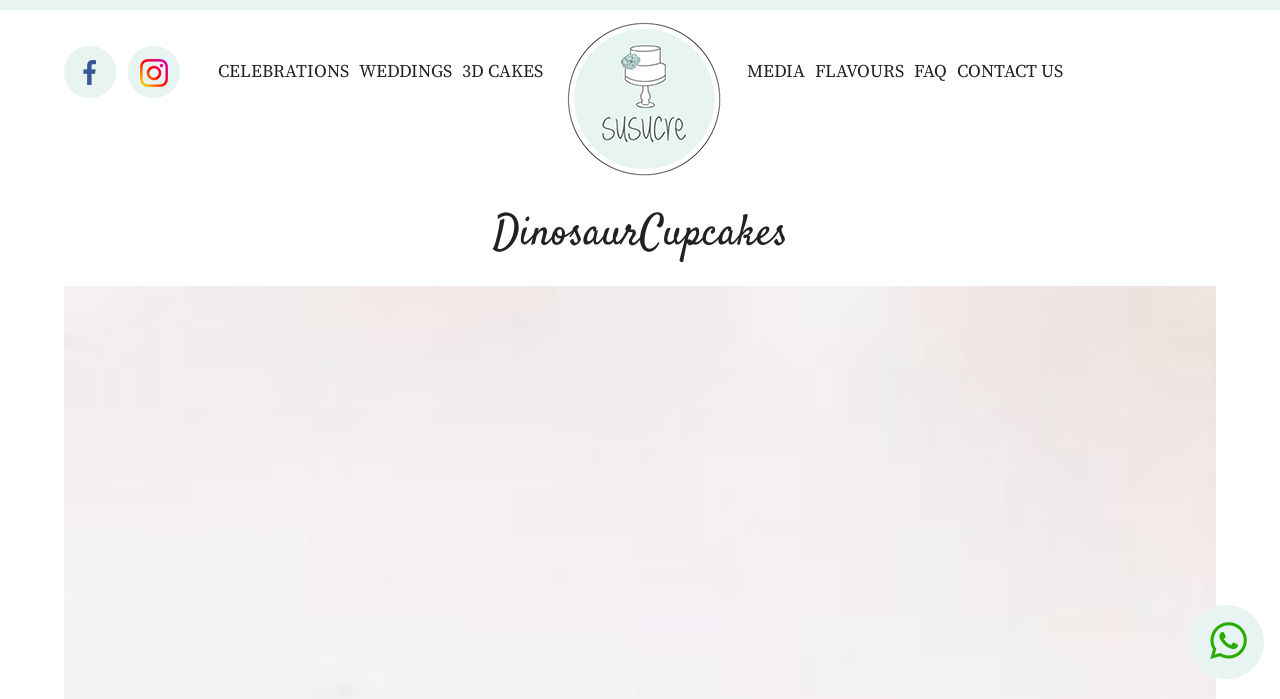

--- FILE ---
content_type: text/css
request_url: https://susucre.net/wp-content/themes/Divi-child/css/layouts.css?ver=26fecd7d7579be0c2140b920772d63f4
body_size: 8459
content:
@import url("../../Divi/style.css");
@import url("../style.css");
/* @import url("../fonts/stylesheet.css"); */


/* font-size: calc(28px + (60 - 28) * (100vw - 375px) / (1900 - 375)); */

.fs14{font-size: calc(12px + (14 - 12) * (100vw - 375px) / (1900 - 375))}
.fs15{font-size: calc(12px + (15 - 12) * (100vw - 375px) / (1900 - 375))}
.fs16{font-size: calc(13px + (16 - 13) * (100vw - 375px) / (1900 - 375))}
.fs17{font-size: calc(13px + (17 - 13) * (100vw - 375px) / (1900 - 375))}
.fs18{font-size: calc(14px + (18 - 14) * (100vw - 375px) / (1900 - 375))}
.fs19{font-size: calc(14px + (19 - 14) * (100vw - 375px) / (1900 - 375))}
.fs20{font-size: calc(15px + (20 - 15) * (100vw - 375px) / (1900 - 375))}
.fs21{font-size: calc(15px + (21 - 15) * (100vw - 375px) / (1900 - 375))}
.fs22{font-size: calc(16px + (22 - 16) * (100vw - 375px) / (1900 - 375))}
.fs23{font-size: calc(16px + (23 - 16) * (100vw - 375px) / (1900 - 375))}
.fs24{font-size: calc(17px + (24 - 17) * (100vw - 375px) / (1900 - 375))}
.fs25{font-size: calc(17px + (25 - 17) * (100vw - 375px) / (1900 - 375))}
.fs26{font-size: calc(18px + (26 - 18) * (100vw - 375px) / (1900 - 375))}
.fs27{font-size: calc(18px + (27 - 18) * (100vw - 375px) / (1900 - 375))}
.fs28{font-size: calc(19px + (28 - 19) * (100vw - 375px) / (1900 - 375))}
.fs29{font-size: calc(19px + (29 - 19) * (100vw - 375px) / (1900 - 375))}
.fs30{font-size: calc(20px + (30 - 20) * (100vw - 375px) / (1900 - 375))}
.fs31{font-size: calc(20px + (31 - 20) * (100vw - 375px) / (1900 - 375))}
.fs32{font-size: calc(21px + (32 - 21) * (100vw - 375px) / (1900 - 375))}
.fs33{font-size: calc(21px + (33 - 21) * (100vw - 375px) / (1900 - 375))}
.fs34{font-size: calc(21px + (34 - 21) * (100vw - 375px) / (1900 - 375))}
.fs35{font-size: calc(22px + (35 - 22) * (100vw - 375px) / (1900 - 375))}
.fs36{font-size: calc(22px + (36 - 22) * (100vw - 375px) / (1900 - 375))}
.fs37{font-size: calc(22px + (37 - 22) * (100vw - 375px) / (1900 - 375))}
.fs38{font-size: calc(23px + (38 - 23) * (100vw - 375px) / (1900 - 375))}
.fs39{font-size: calc(23px + (39 - 23) * (100vw - 375px) / (1900 - 375))}
.fs40{font-size: calc(23px + (40 - 23) * (100vw - 375px) / (1900 - 375))}
.fs41{font-size: calc(24px + (41 - 24) * (100vw - 375px) / (1900 - 375))}
.fs42{font-size: calc(24px + (42 - 24) * (100vw - 375px) / (1900 - 375))}
.fs43{font-size: calc(24px + (43 - 24) * (100vw - 375px) / (1900 - 375))}
.fs44{font-size: calc(25px + (44 - 25) * (100vw - 375px) / (1900 - 375))}
.fs45{font-size: calc(25px + (45 - 25) * (100vw - 375px) / (1900 - 375))}
.fs46{font-size: calc(25px + (46 - 25) * (100vw - 375px) / (1900 - 375))}
.fs47{font-size: calc(26px + (47 - 26) * (100vw - 375px) / (1900 - 375))}
.fs48{font-size: calc(26px + (48 - 26) * (100vw - 375px) / (1900 - 375))}
.fs49{font-size: calc(26px + (49 - 26) * (100vw - 375px) / (1900 - 375))}
.fs50{font-size: calc(27px + (50 - 27) * (100vw - 375px) / (1900 - 375))}
.fs55{font-size: calc(25px + (55 - 25) * (100vw - 375px) / (1900 - 375))}
.fs56{font-size: calc(25px + (56 - 25) * (100vw - 375px) / (1900 - 375))}
.fs60{font-size: calc(32px + (60 - 32) * (100vw - 375px) / (1900 - 375))}
.fs63{font-size: calc(33px + (63 - 33) * (100vw - 375px) / (1900 - 375))}
.fs65{font-size: calc(34px + (65 - 34) * (100vw - 375px) / (1900 - 375))}
.fs72{font-size: calc(36px + (72 - 36) * (100vw - 375px) / (1900 - 375))}
.fs75{font-size: calc(37px + (75 - 37) * (100vw - 375px) / (1900 - 375))}
.fs83{font-size: calc(39px + (83 - 39) * (100vw - 375px) / (1900 - 375))}

.pdt10{padding-top: calc(5px + (10 - 5) * (100vw - 375px) / (1900 - 375))}
.pdt15{padding-top: calc(5px + (15 - 5) * (100vw - 375px) / (1900 - 375))}
.pdt20{padding-top: calc(10px + (20 - 10) * (100vw - 375px) / (1900 - 375))}
.pdt25{padding-top: calc(10px + (25 - 10) * (100vw - 375px) / (1900 - 375))}
.pdt30{padding-top: calc(15px + (30 - 15) * (100vw - 375px) / (1900 - 375))}
.pdt40{padding-top: calc(20px + (40 - 20) * (100vw - 375px) / (1900 - 375))}
.pdt45{padding-top: calc(20px + (45 - 20) * (100vw - 375px) / (1900 - 375))}
.pdt50{padding-top: calc(25px + (50 - 25) * (100vw - 375px) / (1900 - 375))}
.pdt60{padding-top: calc(30px + (60 - 30) * (100vw - 375px) / (1900 - 375))}
.pdt70{padding-top: calc(40px + (70 - 40) * (100vw - 375px) / (1900 - 375))}
.pdt80{padding-top: calc(40px + (80 - 40) * (100vw - 375px) / (1900 - 375))}
.pdt100{padding-top: calc(40px + (100 - 40) * (100vw - 375px) / (1900 - 375))}
.pdt110{padding-top: calc(40px + (110 - 40) * (100vw - 375px) / (1900 - 375))}
.pdt120{padding-top: calc(50px + (120 - 50) * (100vw - 375px) / (1900 - 375))}
.pdt160{padding-top: calc(60px + (160 - 60) * (100vw - 375px) / (1900 - 375))}
.pdt200{padding-top: calc(80px + (200 - 80) * (100vw - 375px) / (1900 - 375))}
.pdt250{padding-top: calc(150px + (250 - 150) * (100vw - 375px) / (1900 - 375))}

.pdb10{padding-bottom: calc(5px + (10 - 5) * (100vw - 375px) / (1900 - 375))}
.pdb15{padding-bottom: calc(5px + (15 - 5) * (100vw - 375px) / (1900 - 375))}
.pdb20{padding-bottom: calc(10px + (20 - 10) * (100vw - 375px) / (1900 - 375))}
.pdb25{padding-bottom: calc(10px + (25 - 10) * (100vw - 375px) / (1900 - 375))}
.pdb30{padding-bottom: calc(15px + (30 - 15) * (100vw - 375px) / (1900 - 375))}
.pdb40{padding-bottom: calc(20px + (40 - 20) * (100vw - 375px) / (1900 - 375))}
.pdb45{padding-bottom: calc(20px + (45 - 20) * (100vw - 375px) / (1900 - 375))}
.pdb50{padding-bottom: calc(25px + (50 - 25) * (100vw - 375px) / (1900 - 375))}
.pdb60{padding-bottom: calc(30px + (60 - 30) * (100vw - 375px) / (1900 - 375))}
.pdb80{padding-bottom: calc(40px + (80 - 40) * (100vw - 375px) / (1900 - 375))}
.pdb100{padding-bottom: calc(40px + (100 - 40) * (100vw - 375px) / (1900 - 375))}
.pdb110{padding-bottom: calc(40px + (110 - 40) * (100vw - 375px) / (1900 - 375))}
.pdb120{padding-bottom: calc(50px + (120 - 50) * (100vw - 375px) / (1900 - 375))}
.pdb160{padding-bottom: calc(60px + (160 - 60) * (100vw - 375px) / (1900 - 375))}
.pdb200{padding-bottom: calc(80px + (200 - 80) * (100vw - 375px) / (1900 - 375))}
.pdb250{padding-bottom: calc(150px + (250 - 150) * (100vw - 375px) / (1900 - 375))}

.pdl10{padding-left: calc(5px + (10 - 5) * (100vw - 375px) / (1900 - 375))}
.pdl15{padding-left: calc(5px + (15 - 5) * (100vw - 375px) / (1900 - 375))}
.pdl20{padding-left: calc(10px + (20 - 10) * (100vw - 375px) / (1900 - 375))}
.pdl25{padding-left: calc(10px + (25 - 10) * (100vw - 375px) / (1900 - 375))}
.pdl30{padding-left: calc(15px + (30 - 15) * (100vw - 375px) / (1900 - 375))}
.pdl40{padding-left: calc(20px + (40 - 20) * (100vw - 375px) / (1900 - 375))}
.pdl45{padding-left: calc(20px + (45 - 20) * (100vw - 375px) / (1900 - 375))}
.pdl50{padding-left: calc(25px + (50 - 25) * (100vw - 375px) / (1900 - 375))}
.pdl60{padding-left: calc(30px + (60 - 30) * (100vw - 375px) / (1900 - 375))}
.pdl80{padding-left: calc(40px + (80 - 40) * (100vw - 375px) / (1900 - 375))}
.pdl100{padding-left: calc(40px + (100 - 40) * (100vw - 375px) / (1900 - 375))}
.pdl110{padding-left: calc(40px + (110 - 40) * (100vw - 375px) / (1900 - 375))}
.pdl120{padding-left: calc(50px + (120 - 50) * (100vw - 375px) / (1900 - 375))}
.pdl160{padding-left: calc(60px + (160 - 60) * (100vw - 375px) / (1900 - 375))}
.pdl200{padding-left: calc(80px + (200 - 80) * (100vw - 375px) / (1900 - 375))}
.pdl250{padding-left: calc(150px + (250 - 150) * (100vw - 375px) / (1900 - 375))}

.pdr10{padding-right: calc(5px + (10 - 5) * (100vw - 375px) / (1900 - 375))}
.pdr15{padding-right: calc(5px + (15 - 5) * (100vw - 375px) / (1900 - 375))}
.pdr20{padding-right: calc(10px + (20 - 10) * (100vw - 375px) / (1900 - 375))}
.pdr25{padding-right: calc(10px + (25 - 10) * (100vw - 375px) / (1900 - 375))}
.pdr30{padding-right: calc(15px + (30 - 15) * (100vw - 375px) / (1900 - 375))}
.pdr40{padding-right: calc(20px + (40 - 20) * (100vw - 375px) / (1900 - 375))}
.pdr45{padding-right: calc(20px + (45 - 20) * (100vw - 375px) / (1900 - 375))}
.pdr50{padding-right: calc(25px + (50 - 25) * (100vw - 375px) / (1900 - 375))}
.pdr60{padding-right: calc(30px + (60 - 30) * (100vw - 375px) / (1900 - 375))}
.pdr80{padding-right: calc(40px + (80 - 40) * (100vw - 375px) / (1900 - 375))}
.pdr100{padding-right: calc(40px + (100 - 40) * (100vw - 375px) / (1900 - 375))}
.pdr110{padding-right: calc(40px + (110 - 40) * (100vw - 375px) / (1900 - 375))}
.pdr120{padding-right: calc(50px + (120 - 50) * (100vw - 375px) / (1900 - 375))}
.pdr160{padding-right: calc(60px + (160 - 60) * (100vw - 375px) / (1900 - 375))}
.pdr200{padding-right: calc(80px + (200 - 80) * (100vw - 375px) / (1900 - 375))}
.pdr250{padding-right: calc(150px + (250 - 150) * (100vw - 375px) / (1900 - 375))}

.pd10{padding: calc(5px + (10 - 5) * (100vw - 375px) / (1900 - 375))}
.pd15{padding: calc(5px + (15 - 5) * (100vw - 375px) / (1900 - 375))}
.pd20{padding: calc(10px + (20 - 10) * (100vw - 375px) / (1900 - 375))}
.pd25{padding: calc(10px + (25 - 10) * (100vw - 375px) / (1900 - 375))}
.pd30{padding: calc(15px + (30 - 15) * (100vw - 375px) / (1900 - 375))}
.pd40{padding: calc(20px + (40 - 20) * (100vw - 375px) / (1900 - 375))}
.pd45{padding: calc(20px + (45 - 20) * (100vw - 375px) / (1900 - 375))}
.pd50{padding: calc(25px + (50 - 25) * (100vw - 375px) / (1900 - 375))}
.pd60{padding: calc(30px + (60 - 30) * (100vw - 375px) / (1900 - 375))}
.pd80{padding: calc(40px + (80 - 40) * (100vw - 375px) / (1900 - 375))}
.pd100{padding: calc(40px + (100 - 40) * (100vw - 375px) / (1900 - 375))}
.pd110{padding: calc(40px + (110 - 40) * (100vw - 375px) / (1900 - 375))}
.pd120{padding: calc(50px + (120 - 50) * (100vw - 375px) / (1900 - 375))}
.pd160{padding: calc(60px + (160 - 60) * (100vw - 375px) / (1900 - 375))}
.pd200{padding: calc(80px + (200 - 80) * (100vw - 375px) / (1900 - 375))}
.pd250{padding: calc(150px + (250 - 150) * (100vw - 375px) / (1900 - 375))}


body {
    color: #282728;
    font-family: "Poppins",Arial,sans-serif;
    font-size: calc(12px + (14 - 12) * (100vw - 375px) / (1900 - 375));
    font-weight: 300;
    line-height: 1.7;
}


h1 {

}


h2, .et_pb_column_1_3 h2, .et_pb_column_1_4 h2, .et_pb_column_1_5 h2, .et_pb_column_1_6 h2, .et_pb_column_2_5 h2{

}

h3, .et_pb_column_1_3 h3, .et_pb_column_1_4 h3, .et_pb_column_1_5 h3, .et_pb_column_1_6 h3, .et_pb_column_2_5 h3{

}

h4,.et_pb_column_1_3 h4, .et_pb_column_1_4 h4, .et_pb_column_1_5 h4, .et_pb_column_1_6 h4, .et_pb_column_2_5 h4{

}

h5,.et_pb_column_1_3 h5, .et_pb_column_1_4 h5, .et_pb_column_1_5 h5, .et_pb_column_1_6 h5, .et_pb_column_2_5 h5{

}

p{
    
}

ul{
    padding: 0;
}

.center{
    text-align: center !important;
}

img{
    display: block;
    width: 100%;
}


.container, .et_pb_row {
    width: 90%;
    max-width: 1770px;
}

.scontainer.et_pb_row, .scontainer .et_pb_row{
    width: 80%;
    max-width: 1300px;
    margin: auto;
}

.scontainer2.et_pb_row, .scontainer2 .et_pb_row{
    width: 80%;
    max-width: 950px;
    margin: auto;
}

.full.et_pb_row, .full .et_pb_row{
    width: 100% !important;
    max-width: unset !important;
    margin: auto;
}


ul.flex{
    list-style: none;
}

.flex{
    display: -webkit-box;
    display: -ms-flexbox;
    display: flex;
}

#left-area ul, .comment-content ul, .entry-content ul, body.et-pb-preview #main-content .container ul {
    padding: 0 ;
}

a{
    color: #000000;
    transition: all .5s ease;
    -webkit-transition: all .5s ease;
    -moz-transition: all .5s ease;
    -o-transition: all .5s ease;
    -ms-transition: all .5s ease;
}

a:hover{
    color: #000000;
    opacity: 0.7;
}


.breadcrumb-container #breadcrumbs{
    font-size: calc(12px + (14 - 12) * (100vw - 375px) / (1900 - 375));
}


.breadcrumb-container #breadcrumbs a, .breadcrumb-container #breadcrumbs .breadcrumb_last {
    padding: 0 calc(10px + (20 - 10) * (100vw - 375px) / (1900 - 375));
}

.breadcrumb-container #breadcrumbs > span > span > a:nth-of-type(1){
    padding-left: 0;
}

#et-boc .pagebanner.et_pb_section{
    padding:0;
}

#et-boc .pagebanner.et_pb_section *{
    padding: 0;
}

#et-boc .breadcrumb-container{
    padding: 0 !important;
}

#et-boc .breadcrumb-container .et_pb_row p {
    padding-bottom: 0;
}

/* #et-main-area .pagebanner.et_pb_section{
    padding:0;
}

#et-main-area .pagebanner.et_pb_section *{
    padding: 0;
} */

#et-main-area .breadcrumb-container{
    padding: 0 !important;
}

#et-main-area .breadcrumb-container .et_pb_row p {
    padding-bottom: 0;
}


.et_pb_button, .btn, #content-area .button,#main-content .button, .form-submit .et_pb_button, .woocommerce #respond input#submit{
    line-height: 1 !important;
    font-weight: 400;
    color: #222;
    font-size: calc(12px + (14 - 12) * (100vw - 375px) / (1900 - 375));
    background: transparent;
    border: 2px solid #222;
    padding: calc(10px + (20 - 10) * (100vw - 375px) / (1900 - 375)) calc(10px + (25 - 10) * (100vw - 375px) / (1900 - 375));
    border-radius: 0px;
    display: inline-block;
    transition: all .5s ease;
    -webkit-transition: all .5s ease;
    -moz-transition: all .5s ease;
    -o-transition: all .5s ease;
    -ms-transition: all .5s ease;
    letter-spacing: 0.05em;
    cursor: pointer;
    text-transform: uppercase;
    position: relative;
    opacity: 1 !important;
}

.woocommerce #content input.button.alt:after, .woocommerce #content input.button:after, .woocommerce #content input.button:before, .woocommerce #respond input#submit.alt:after, .woocommerce #respond input#submit:after, .woocommerce #respond input#submit:before, .woocommerce-page #content input.button.alt:after, .woocommerce-page #content input.button:after, .woocommerce-page #content input.button:before, .woocommerce-page #respond input#submit.alt:after, .woocommerce-page #respond input#submit:after, .woocommerce-page #respond input#submit:before, .woocommerce-page a.button.alt:after, .woocommerce-page a.button:after, .woocommerce-page a.button:before, .woocommerce-page button.button.alt:after, .woocommerce-page button.button:after, .woocommerce-page button.button:before, .woocommerce-page input.button.alt:after, .woocommerce-page input.button:after, .woocommerce-page input.button:before, .woocommerce a.button.alt:after, .woocommerce a.button:after, .woocommerce a.button:before, .woocommerce button.button.alt:after, .woocommerce button.button:after, .woocommerce button.button:before, .woocommerce input.button.alt:after, .woocommerce input.button:after, .woocommerce input.button:before {
    display: none;
}

#content-area .button{
    margin-top: 0;
}

.et_pb_button:hover, .et_pb_module .et_pb_button:hover, .btn:hover, #content-area .button:hover,.form-submit .et_pb_button:hover, #main-content .button:hover,.woocommerce #respond input#submit:hover {
    color: #ffffff;
    border: 2px solid #222; 
    padding: calc(10px + (20 - 10) * (100vw - 375px) / (1900 - 375)) calc(10px + (25 - 10) * (100vw - 375px) / (1900 - 375));
    background: #222;
}

.et_pb_button.width:hover, .btn.width:hover, #content-area .button.width:hover{
    padding: calc(10px + (20 - 10) * (100vw - 375px) / (1900 - 375)) calc(40px + (80 - 40) * (100vw - 375px) / (1900 - 375));
}

.et_pb_button:hover:after, .et_pb_more_button:hover:after, .et_pb_newsletter_button:hover:after, .et_pb_pricing_table_button:hover:after, .et_pb_promo_button:hover:after {
    display: none;
}

.woocommerce .woocommerce-error, .woocommerce .woocommerce-info, .woocommerce .woocommerce-message {
    background: #000000;
}

.woocommerce-error, .woocommerce-info, .woocommerce-message {
    background: #000000;
}

.woocommerce-error a, .woocommerce-info a, .woocommerce-message a{
    color: #ffffff;
}










/* header  */
.et_header_style_left .logo_container a{
    padding: 10px 0;
}

#logo {

}

.header-top{
    position: relative;
    padding: 10px 0;
    line-height: 1;
}

.header-top .container{
    text-align: center;
}

#main-header {
    background: #ffffff;
}

.et_header_style_left .logo_container a{
    display: block;
}

#logo {
    /* max-height: 99px !important; */
    width: auto;
}

#main-header {
    -webkit-box-shadow: none;
    -moz-box-shadow: unset;
    box-shadow: none;
}


#main-header > .container{
  display: flex !important;
  position: relative;
}

#main-header span.logo_helper {
    display: none;
}

#main-header .logo_container {
    position: relative;
    /* width: 20%; */
    height: auto;
    padding: calc(10px + (20 - 10) * (100vw - 375px) / (1900 - 375)) 0;
    padding: 5px 0;
    display: block;
}

.et_header_style_left #et-top-navigation, .et_header_style_split #et-top-navigation {
    padding-top: 0 !important;
    align-self: center;
    /* width: 80%; */
    padding-left: 0 !important;
    display: flex;
    align-items: center;
    justify-content: flex-end;
}

.et_search_outer {
    height: 100%;
    pointer-events: none;
}

.et_pb_menu_hidden .et_search_outer {

    pointer-events: auto;
}

.et_search_outer .et_search_form_container {
    height: 100% !important;
    width: 100%;
}

.et_search_outer .et_search_form_container.et_pb_search_visible {
    pointer-events: auto;
}

.et_search_outer .et_search_form_container .et-search-form{
    background: #ffffff !important;
    max-width: 100% !important;
}


#top-menu-nav{
    float: none;
}

#top-menu, .fullwidth-menu, nav#top-menu-nav, nav.fullwidth-menu-nav{
    float: none;
    text-align: center;
}


#main-header .container.et_menu_container .right-container{
    display: inline-block;
    display: -webkit-box;
    display: -ms-flexbox;
    display: flex;
}

#main-header .container.et_menu_container .right-container > *{
        position: relative;
    margin-left: calc(10px + (20 - 10) * (100vw - 375px) / (1900 - 375));
}

#main-header .container.et_menu_container .right-container a img {
    /* width: 16px; */
}
#main-header .container.et_menu_container .right-container a.cart-custom span {
    position: absolute;
    background: #97d3c7;
    width: 18px;
    height: 18px;
    text-align: center;
    line-height: 15px;
    border-radius: 50%;
    top: -10px;
    right: -10px;
    color: #fff;
    font-size: 13px;

    display: flex;
    align-items: center;
    justify-content: center;
}



#et_top_search {
    display: inline-block;
    float: none;
    vertical-align: middle;
    position: relative;
    width: 16px;
    height: 16px;
    margin: 0;
}

#et_search_icon:before {
    position: absolute;
    content: '';
    top: 0;
    left: 0;
    width: 100%;
    height: 100%;
    background-image: url('../img/search.png');
    background-position: center;
    background-repeat: no-repeat;
    background-size: contain;
}

#top-menu li.mega-menu>ul {
    max-height: 80vh;
    overflow: auto;
}

.et-cart-info {
    vertical-align: middle;
}

#top-menu a {
    font-size: calc(16px + (18 - 16) * (100vw - 375px) / (1900 - 375));
    font-weight: 500;
    color: #000000;
    position: relative;
}

#top-menu li.current-menu-item>a {
    /* font-weight: bold; */
    /* color: #000000; */

}

.et_header_style_left #et-top-navigation nav>ul>li>a, .et_header_style_split #et-top-navigation nav>ul>li>a {
    padding: 0 calc(10px + (20 - 10) * (100vw - 375px) / (1900 - 375)) !important;
}

@media (min-width: 981px){
    .et_header_style_left .et-fixed-header #et-top-navigation, .et_header_style_split .et-fixed-header #et-top-navigation {
        padding-top: 0;
    }

    .et_header_style_left .et-fixed-header #et-top-navigation nav>ul>li>a, .et_header_style_split .et-fixed-header #et-top-navigation nav>ul>li>a {
        padding: 0  calc(10px + (20 - 10) * (100vw - 375px) / (1900 - 375)) !important;
    }
}

#top-menu li {
    padding-right: 0;
}

#et-top-navigation #et_mobile_nav_menu .mobile_menu_bar_toggle {
	padding-bottom: 0;
}

/* max-width 980px in css */
.et_pb_menu .et_mobile_menu .menu-item-has-children > a, 
.et_pb_fullwidth_menu .et_mobile_menu .menu-item-has-children > a,
#main-header .et_mobile_menu .menu-item-has-children > a {
    background-color: transparent;
}
	.menu-toggle {
		position:absolute;
		right:0;
		top:0;
		width:50px;
		height:40px;
		z-index:2;
	}
.et_pb_menu .et_mobile_menu .menu-item-has-children > a > .menu-toggle:after, 
.et_pb_fullwidth_menu .et_mobile_menu .menu-item-has-children > a > menu-toggle:after,
#main-header .et_mobile_menu .menu-item-has-children > a > .menu-toggle:after {
    font-family: 'ETmodules';
    text-align: center;
    speak: none;
    font-weight: 600;
    font-variant: normal;
    text-transform: none;
    -webkit-font-smoothing: antialiased;
    position: absolute;
    font-size: 18px;
    content: '\4c';
    top: 11px;
    right: 13px;
 }
	.et_mobile_menu .menu-item-has-children {
		position:relative;
	}
.et_pb_menu .et_mobile_menu .menu-item-has-children.visible > a > .menu-toggle:after,
.et_pb_fullwidth_menu .et_mobile_menu .menu-item-has-children.visible > a > .menu-toggle:after,
#main-header .et_mobile_menu .menu-item-has-children.visible > a > .menu-toggle:after {
    content: '\4d';
}
.et_pb_menu .et_mobile_menu ul.sub-menu,
.et_pb_fullwidth_menu .et_mobile_menu ul.sub-menu,
#main-header .et_mobile_menu ul.sub-menu {
    display: none !important;
    visibility: hidden !important;
    transition: all 1.5s ease-in-out;
}
.et_pb_menu .et_mobile_menu .visible > ul.sub-menu, 
.et_pb_fullwidth_menu .et_mobile_menu .visible > ul.sub-menu, 
#main-header .et_mobile_menu .visible > ul.sub-menu {
    display: block !important;
    visibility: visible !important;
}	

.right-cta-container{
    position: fixed;
    bottom: 5%;
    right: calc(10px + (20 - 10) * (100vw - 375px) / (1900 - 375));
    z-index: 8;
    /* width: calc(30px + (74 - 30) * (100vw - 375px) / (1900 - 375)); */
}

.right-cta-container a{
    display: block;
    width: 100%;
    padding: 5px 0;
}

.right-cta-container a img{

}
@media (max-width: 980px) {
	#main-header .container.et_menu_container .right-container {
		padding-right: 10px;
	}
	.et_header_style_left #logo, .et_header_style_split #logo {
		max-width: 80%;
	}
	#main-header .logo_container {
		width: 40%;
	}
	.et_header_style_left #et-top-navigation, .et_header_style_split #et-top-navigation {
		width: 60%;
	}
}


/* footer  */


#main-footer {
    background-color: #ffffff !important;
    color: #333333;
    font-size: calc(12px + (16 - 12) * (100vw - 375px) / (1900 - 375));
}

#main-footer .footer-top {
    padding: calc(30px + (50 - 30) * (100vw - 375px) / (1900 - 375)) 0 calc(30px + (50 - 30) * (100vw - 375px) / (1900 - 375));
}

#main-footer .footer-top .container {
    display: -webkit-box;
    display: -ms-flexbox;
    display: flex;
}

/* #main-footer .footer-top .container .footer-content:nth-of-type(1),
#main-footer .footer-top .container .footer-content:nth-of-type(2) {
    width: 30%;
} */

/* #main-footer .footer-top .container .footer-content:nth-of-type(1){
    padding-top: 0;
} */

#main-footer .footer-top .container .footer-content {
    /* width: 20%; */
    /* padding-top: calc(30px + (60 - 30) * (100vw - 375px) / (1900 - 375)); */
}

/* #main-footer .footer-top .container .img-container{
    width: 60%;
    max-width: 280px;
} */

#main-footer .footer-top .container .text-container{
    /* width: 70%;
    max-width: 400px;
    font-weight: 500;
    padding-top: calc(10px + (20 - 10) * (100vw - 375px) / (1900 - 375));
    letter-spacing: 0.05em; */
}

#main-footer h5, #main-footer .menu > li > a{
    /* display: block;
    color: #333333;
    font-family: "Poppins",Arial,sans-serif;
    font-size: calc(15px + (20 - 15) * (100vw - 375px) / (1900 - 375)) !important;
    font-weight: 600;
    line-height: 1em; */
    /* letter-spacing: 0.18em; */
    /* text-transform: uppercase; */
}

#main-footer .footer-content:nth-of-type(2) .sub-menu{
    display: -webkit-box;
    display: -ms-flexbox;
    display: flex;
    -ms-flex-wrap: wrap;
    flex-wrap: wrap;
}

#main-footer .footer-content:nth-of-type(2) .sub-menu > li{
    width: 40%;
}

#main-footer .footer-top .container .footer-content ul{
    list-style: none;
}

#main-footer .footer-top .container .footer-content ul li{
    /* padding: calc(5px + (10 - 5) * (100vw - 375px) / (1900 - 375)) 0;
    font-weight: 500; */
}

#main-footer .footer-top .container .footer-content ul li a{
    color: #333333;
    font-size: calc(12px + (15 - 12) * (100vw - 375px) / (1900 - 375));
}

#main-footer .footer-top .container .footer-content.social-container ul {
    position: relative;
}

#main-footer .footer-top .container .footer-content.social-container ul{
    list-style: none;
}

#main-footer .footer-top .container .footer-content.social-container ul li{
    display: inline-block;
}

#main-footer .footer-top .container .footer-content.social-container ul li .li-container a{
    /* display: block; */
    /* width: 22px; */
}

@media (max-width: 980px) {
	#main-footer .footer-top .container {
		flex-wrap: wrap;
	}

	/* #et-main-area #main-footer .footer-top .container .footer-content {
		width: 50%;
	} */
}


#footer-bottom {
    /* background-color: #000000 !important; */
    /* color: #ffffff; */
    font-size: calc(12px + (14 - 12) * (100vw - 375px) / (1900 - 375));
    padding: 10px 0;
}

#footer-bottom .container {
    list-style: none;
    display: -webkit-box;
    display: -ms-flexbox;
    display: flex;
}

#footer-bottom .container > div{
    width: 50%;
}


#footer-bottom ul {
    list-style: none;
    display: -webkit-box;
    display: -ms-flexbox;
    display: flex;
    grid-auto-rows: 1fr;
    width: 100%;
}

#footer-bottom ul li {
    width: 50%;
}

#footer-bottom .container #footer-info{
    text-align: right;
	width: 100%;
}

#footer-info {
    float: right;
    padding-bottom: 0;
    text-align: right;
}

#footer-info a {
    font-weight: 500;
}

@media (max-width: 980px) {
	#footer-bottom ul {
		flex-wrap: wrap;
	}
	#footer-bottom ul li {
		width: 100%;
		text-align: center;
	}
	#footer-bottom .container #footer-info{
		text-align: center;
	}
}


/* account page  */
.woocommerce-account #left-area .woocommerce-MyAccount-navigation ul{
    list-style: none;
}



/* shop */

.woocommerce-info{
    text-align: left;
}

.woocommerce .woocommerce-breadcrumb {
    display: none;
}

#open_filter{
    display:none;
}


#close_filter{
    display:none;
}

.shoppage-container{
    display: -webkit-box;
    display: -ms-flexbox;
    display: flex;
    padding-top:calc(25px + (50 - 25) * (100vw - 375px) / (1900 - 375));
}

.shoppage-container .left{
    width: 25%;
    padding-right: calc(40px + (100 - 40) * (100vw - 375px) / (1900 - 375));
}

.shoppage-container .left .woof_container {
    padding-bottom: calc(20px + (40 - 20) * (100vw - 375px) / (1900 - 375));
    margin-bottom: calc(20px + (40 - 20) * (100vw - 375px) / (1900 - 375));
    border-bottom: 1px solid #c2c2c2;
}

.shoppage-container .left .woof_container.woof_price_filter {
    margin-bottom: 0;
    padding-bottom: 0;
    border-bottom: 0
}

.shoppage-container h4{
    font-size: calc(17px + (24 - 17) * (100vw - 375px) / (1900 - 375));
    text-transform: uppercase;
}

#left-area .shoppage-container .widget_product_categories .product-categories{
    list-style: none;
}

/* #left-area .shoppage-container .widget_product_categories .product-categories > li{
    padding-bottom: calc(5px + (10 - 5) * (100vw - 375px) / (1900 - 375));
}

#left-area .shoppage-container .widget_product_categories .product-categories > li > a{
    padding: calc(5px + (15 - 5) * (100vw - 375px) / (1900 - 375)) calc(10px + (20 - 10) * (100vw - 375px) / (1900 - 375));
    background-color: #ffffff;
    border: 2px solid #6d7275;
	
}

#left-area .shoppage-container .widget_product_categories .product-categories > li a{
    font-family: "Effra",Arial,sans-serif;
    font-size: calc(12px + (14 - 12) * (100vw - 375px) / (1900 - 375));
    color: #212922;
    letter-spacing: 0.2em;
    position: relative;
    display: block;
    transition: all .5s ease;
    -webkit-transition: all .5s ease;
    -moz-transition: all .5s ease;
    -o-transition: all .5s ease;
    -ms-transition: all .5s ease;
    line-height: 1;
}

#left-area .shoppage-container .widget_product_categories .product-categories > li a:hover{
    background-color: #6d7275;
    color: #ffffff;
    opacity: 0.8;

} */

#left-area .shoppage-container .widget_product_categories .product-categories > li ul{
    list-style: none;
    padding: 0;
    /* padding-top: calc(5px + (10 - 5) * (100vw - 375px) / (1900 - 375)); */
	display: none;
}

#left-area .shoppage-container .widget_product_categories .product-categories > li.active ul{
    display: block;
}

#left-area .shoppage-container .widget_product_categories .product-categories > li ul a{
    opacity: 1;
    padding: calc(5px + (10 - 5) * (100vw - 375px) / (1900 - 375)) calc(20px + (40 - 20) * (100vw - 375px) / (1900 - 375));
}

#left-area .shoppage-container .widget_product_categories .product-categories > li ul a:hover{
    color: #c9eddc;
}




.caret {
    display: block;
    position: absolute;
    top: 0;
    right: 0;
    border: none;
    width: calc(30px + (60 - 30) * (100vw - 375px) / (1900 - 375));
    height: 100%;
    margin: 0;
    z-index: 10;
}

.caret::before {
    position: absolute;
    content: '';
    top: 50%;
    left: 50%;
    width: 8px;
    height: 1px;
    transform: translate(-50%, -50%);
    -webkit-transform: translate(-50%, -50%);
    -moz-transform: translate(-50%, -50%);
    -ms-transform: translate(-50%, -50%);
    -o-transform: translate(-50%, -50%);
    background: #000000;
    transition: all .5s ease;
    -webkit-transition: all .5s ease;
    -moz-transition: all .5s ease;
    -o-transition: all .5s ease;
    -ms-transition: all .5s ease;
}

.caret::after {
    position: absolute;
    content: '';
    top: 50%;
    left: 50%;
    width: 1px;
    height: 8px;
    transform: translate(-50%, -50%);
    -webkit-transform: translate(-50%, -50%);
    -moz-transform: translate(-50%, -50%);
    -ms-transform: translate(-50%, -50%);
    -o-transform: translate(-50%, -50%);
    background: #000000;
    transition: all .5s ease;
    -webkit-transition: all .5s ease;
    -moz-transition: all .5s ease;
    -o-transition: all .5s ease;
    -ms-transition: all .5s ease;
}

.active .caret::before {
    background: #ffffff;
}

.caret:hover::before, .caret:hover::after {
    background: #ffffff;
}

.active .caret::after {
    opacity: 0;
}


.woof_list label {

}

.woof_checkbox_count {
    display:none;
}

.shoppage-container .irs-line-mid, .shoppage-container .irs-line-left, .shoppage-container .irs-line-right, .shoppage-container .irs-bar, .shoppage-container .irs-bar-edge, .shoppage-container .irs-slider {
    background-image: none;
}

.shoppage-container .irs-bar {
    height: 2px;
    background-color: #f5a8bd;
    top: 50px;
}

.shoppage-container .irs-slider {
    width: 16px;
    height: 16px;
    top: 43px;
    background-color: #f5a8bd;
    border-radius: 50%;
    border: 1px solid #ffffff;

}

.shoppage-container .irs-line {
    height: 2px;
    background: #373939;
    top: 50px;
}

.shoppage-container .irs-min, .shoppage-container .irs-max {
    font-size: calc(13px + (16 - 13) * (100vw - 375px) / (1900 - 375));
    color: #373737;
    /* display: none; */
}

.shoppage-container .irs-from, .shoppage-container .irs-to, .shoppage-container .irs-single {
    font-size: calc(13px + (16 - 13) * (100vw - 375px) / (1900 - 375));
    color: #373737;
        background: transparent;
}

/* .shoppage-container .irs-from {
    left: 0 !important;
}

.shoppage-container .irs-to {
    left: auto !important;
    right: 0 !important;
} */

.shoppage-container .irs-with-grid .irs-grid {
    display: none;
}

.shoppage-container .irs-with-grid {
    height: 80px;
}

.shoppage-container .irs {
    height: 80px;
}


.shoppage-container .right{
  width: 100%;
  /* width: 75%; */
  text-align: right;
}

.shoppage-container .right .sortby-container{
   display: inline-block;
}

/*.sortby, .orderby, .woocommerce div.product form.cart .variations td select {*/
/*    padding: 4px 8px;*/
/*    color: #000000 !important;*/
/*    background-color: transparent;*/
/*    font-size: calc(12px + (14 - 12) * (100vw - 375px) / (1900 - 375));*/
/*    font-weight: normal;*/
/*    border-radius: 0;*/
/*    border: 1px solid #f2f2f2;*/
/*    font-family: 'Roboto', Arial, sans-serif;*/
/*}*/

.sortby, .orderby, .woocommerce div.product form.cart .variations td select {
    padding: calc(5px + (10 - 5) * (100vw - 375px) / (1900 - 375)) calc(10px + (20 - 10) * (100vw - 375px) / (1900 - 375));
    /* color: #262626 !important; */
    background-color: transparent;
    font-size: calc(14px + (16 - 14) * (100vw - 375px) / (1900 - 375));
    font-weight: 500;
    border-radius: 0 !important;
    border: 1px solid #f2f2f2;
}

.woocommerce .woocommerce-ordering {
    margin-left: calc(20px + (40 - 20) * (100vw - 375px) / (1900 - 375));
}

.sortby option, .orderby option, .woocommerce div.product form.cart .variations td select option {
    color: #000000 !important;
}

.category-container{
    font-size: calc(12px + (14 - 12) * (100vw - 375px) / (1900 - 375));
    color: #000000;
    text-transform: uppercase;
    text-align: center;
}


.woocommerce ul.products li.product .woocommerce-loop-category__title, .woocommerce ul.products li.product .woocommerce-loop-product__title, .woocommerce ul.products li.product h3 {
    padding: calc(5px + (15 - 5) * (100vw - 375px) / (1900 - 375)) 0 0;
    font-size: calc(19px + (28 - 19) * (100vw - 375px) / (1900 - 375));
    color: #373737;
    font-weight: 400;
    text-transform: none;
    text-shadow: none;
    width: 90%;
    margin: auto;
    transition: all .5s ease;
    -webkit-transition: all .5s ease;
    -moz-transition: all .5s ease;
    -o-transition: all .5s ease;
    -ms-transition: all .5s ease;

}

.woocommerce ul.products li.product .location{
    font-family: "Lora",Arial,sans-serif;
    font-weight: 400;
    font-size: calc(14px + (18 - 14) * (100vw - 375px) / (1900 - 375));
}

.woocommerce ul.products li.product:hover .woocommerce-loop-category__title, .woocommerce ul.products li.product:hover .woocommerce-loop-product__title, .woocommerce ul.products li.product:hover h3 {
    /*color: #000000;*/
}

.woocommerce ul.products li.product{
    transition: all .5s ease;
    -webkit-transition: all .5s ease;
    -moz-transition: all .5s ease;
    -o-transition: all .5s ease;
    -ms-transition: all .5s ease;
}

.woocommerce ul.products li.product:hover{
    background-color: #ffffff;
}

.woocommerce ul.products li.product span.price{
    width: 90%;
    margin: auto !important;
    display: block;
    text-align: center;
    display: flex;
    justify-content: center;
}

.woocommerce ul.products li.product .price, .woocommerce ul.products li.product .price del, .woocommerce-page ul.products li.product .price, .woocommerce-page ul.products li.product .price del {
    margin: 0!important;
    font-size:  calc(16px + (25 - 16) * (100vw - 375px) / (1900 - 375)) !important;
    color: #373737 !important;
    transition: all .5s ease;
    -webkit-transition: all .5s ease;
    -moz-transition: all .5s ease;
    -o-transition: all .5s ease;
    -ms-transition: all .5s ease;
    padding-top: calc(10px + (15 - 10) * (100vw - 375px) / (1900 - 375));
}

.woocommerce ul.products li.product .price del {
    color: #bababa !important;
    opacity: 1;
    padding: 0;
    order: 2;
    padding-left: 5px;
    font-weight: normal;
}

.woocommerce ul.products li.product:hover .price, .woocommerce ul.products li.product:hover .price del, .woocommerce-page ul.products li.product:hover .price {
    /*color: #000000 !important;*/

}

.woocommerce ul.products li.product .price ins {
    color: #b02929 !important;
    font-weight: normal;
}

.woocommerce ul.products li.product .woocommerce-loop-category__title::after, .woocommerce ul.products li.product .woocommerce-loop-product__title::after {
    display: none;
}


#left-area ul.products {
    padding-top: calc(20px + (40 - 20) * (100vw - 375px) / (1900 - 375)) !important;
    display: flex;
    flex-wrap: wrap;

}
.et_pb_gutters3.et_left_sidebar.woocommerce-page #main-content ul.products li.product, .et_pb_gutters3.et_right_sidebar.woocommerce-page #main-content ul.products li.product {
    width: 23.5%;
    margin-right: 2%;
    text-align: center;
    background: transparent;
    /* -webkit-box-shadow: 0px 0px 40px 0px rgba(0, 0, 0, 0.1);
    -moz-box-shadow:    0px 0px 40px 0px rgba(0, 0, 0, 0.1);
    box-shadow:         0px 0px 40px 0px rgba(0, 0, 0, 0.1); */
    transition: all .5s ease;
    -webkit-transition: all .5s ease;
    -moz-transition: all .5s ease;
    -o-transition: all .5s ease;
    -ms-transition: all .5s ease;
    /* padding-bottom: calc(10px + (20 - 10) * (100vw - 375px) / (1900 - 375)); */
    
}

@media (min-width: 981px){
    .archive.et_right_sidebar.woocommerce-page #main-content ul.products li.product:nth-child(3n){
    margin-right: 2%;
        
    }
    
    .archive.et_right_sidebar.woocommerce-page #main-content ul.products li.product:nth-child(4n){
        margin-right: 0;
    }
    
}




.woocommerce ul.products li.product, .woocommerce-page ul.products li.product {
    text-align: center;
}

.woocommerce ul.products li.product:hover, .woocommerce-page ul.products li.product:hover {
  -webkit-box-shadow: 0px 0px 40px 0px rgba(0, 0, 0, 0.1);
  -moz-box-shadow:    0px 0px 40px 0px rgba(0, 0, 0, 0.1);
  box-shadow:         0px 0px 40px 0px rgba(0, 0, 0, 0.1);
}

.woocommerce ul.products li.product a {
    text-decoration: none;
    display: block;
    text-align: center;
    opacity: 1;
}

.woocommerce ul.products li.product a.button {
    display: inline-block;
}
/* 
.woocommerce ul.products li.product a .et_shop_image::before{
    position: absolute;
    content: '';
    top: 0;
    left: 0;
    width: 100%;
    height: 100%;
    border-bottom: calc(5px + (10 - 5) * (100vw - 375px) / (1900 - 375)) solid #000000;
    border-top: 1px solid #e1e1e1;
    border-left: 1px solid #e1e1e1;
    border-right: 1px solid #e1e1e1;
    transition: all .5s ease;
    -webkit-transition: all .5s ease;
    -moz-transition: all .5s ease;
    -o-transition: all .5s ease;
    -ms-transition: all .5s ease;
    box-sizing: border-box;
}

.woocommerce ul.products li.product:hover a .et_shop_image::before{
    border-top: 2px solid #000000;
    border-left: 2px solid #000000;
    border-right: 2px solid #000000;
    border-bottom: calc(5px + (10 - 5) * (100vw - 375px) / (1900 - 375)) solid #000000;
} */

.woocommerce .woofrom{
    /* display: none; */
    padding-right: 5px;
}
.br_alabel > span b{
    font-weight: normal;
}

/* 
.et_portfolio_image, .et_shop_image {
    position: static;
    display: block;
    background-color: #000000;
}

.et_overlay {
    border: none;
    background: transparent;

}

.et_overlay {
    position: absolute;
   top: 30%;
   left: auto;
    right: 52%;
    content: '';
    margin: 0;
    background-image: url('../img/search_btn.png');
    background-position: center;
    background-repeat: no-repeat;
    background-size: contain;
    width: calc(25px + (50 - 25) * (100vw - 375px) / (1900 - 375));
    height: calc(25px + (50 - 25) * (100vw - 375px) / (1900 - 375));
    opacity: 0 !important;
   transition: all .5s ease;
    -webkit-transition: all .5s ease;
    -moz-transition: all .5s ease;
    -o-transition: all .5s ease;
    -ms-transition: all .5s ease; 
    z-index: 2;
}

.et_overlay:before {
    display: none;
}


.woocommerce ul.products li.product a img, .woocommerce-page ul.products li.product a img {
    transition: all .5s ease;
    -webkit-transition: all .5s ease;
    -moz-transition: all .5s ease;
    -o-transition: all .5s ease;
    -ms-transition: all .5s ease;
}

.woocommerce ul.products li.product:hover a img, .woocommerce-page ul.products li.product:hover a img {
    opacity: 0.6;
} */
/* #et-info-email:before, #et-info-phone:before, .comment-reply-link:after, .et-cart-info span:before, .et-pb-arrow-next:before, .et-pb-arrow-prev:before, .et-social-icon a:before, .et_audio_container .mejs-playpause-button button:before, .et_audio_container .mejs-volume-button button:before, .et_overlay:before, .et_password_protected_form .et_submit_button:after, .et_pb_button:after, .et_pb_contact_reset:after, .et_pb_contact_submit:after, .et_pb_font_icon:before, .et_pb_newsletter_button:after, .et_pb_pricing_table_button:after, .et_pb_promo_button:after, .et_pb_social_icon a.icon:before, .et_pb_testimonial:before, .et_pb_toggle_title:before, .form-submit .et_pb_button:after, .mobile_menu_bar:before, .woocommerce #content input.button.alt:after, .woocommerce #content input.button:after, .woocommerce #respond input#submit.alt:after, .woocommerce #respond input#submit:after, .woocommerce-page #content input.button.alt:after, .woocommerce-page #content input.button:after, .woocommerce-page #respond input#submit.alt:after, .woocommerce-page #respond input#submit:after, .woocommerce-page a.button.alt:after, .woocommerce-page a.button:after, .woocommerce-page button.button.alt:after, .woocommerce-page button.button:after, .woocommerce-page input.button.alt:after, .woocommerce-page input.button:after, .woocommerce a.button.alt:after, .woocommerce button.button.alt:after, .woocommerce button.button:after, .woocommerce button.single_add_to_cart_button.button:after, .woocommerce input.button.alt:after, .woocommerce input.button:after, a.et_pb_more_button:after {
    display: none;
} */


.woocommerce #content-area ul.products li.product .button, ul.products li.product .button{
    /* margin: 0 !important;
    width: calc(25px + (50 - 25) * (100vw - 375px) / (1900 - 375));
    height: calc(25px + (50 - 25) * (100vw - 375px) / (1900 - 375));
    padding: 0;
    text-indent: -9999px;
    white-space: nowrap;
    overflow: hidden;
    border: none;
    position: absolute;
    right: auto;
    left: 52%;
    top: 30%;
    bottom: auto;
    background-image: url('../img/cart_btn.png');
    background-repeat: no-repeat;
    background-position: center;
    background-size: contain;
    background-color: transparent;
    opacity: 0 !important;
    transition: all .5s ease;
     -webkit-transition: all .5s ease;
     -moz-transition: all .5s ease;
     -o-transition: all .5s ease;
     -ms-transition: all .5s ease;  */
}

ul.products li.product:hover .et_overlay, ul.products li.product:hover .button, .woocommerce #content-area  ul.products li.product:hover .et_overlay, .woocommerce #content-area  ul.products li.product:hover .button{
    /* opacity: 1 !important; */
}


.woocommerce nav.woocommerce-pagination {
    padding-bottom: calc(40px + (80 - 40) * (100vw - 375px) / (1900 - 375));
}

.woocommerce nav.woocommerce-pagination ul {
    border: 0;
}

.woocommerce .woocommerce-pagination ul.page-numbers li, .woocommerce-page .woocommerce-pagination ul.page-numbers li {
    display: inline-block;
    border: 0;
    /* padding: 0 5px; */
}

.woocommerce nav.woocommerce-pagination ul li a, .woocommerce nav.woocommerce-pagination ul li span {
    color: #222 !important;
    width: 20px;
    height: 20px;
    border-radius: 50%;
    margin: 0 12px;
    padding: 0;
    min-width: auto;
    /* background: transparent !important; */
    font-weight: 400;
    line-height: 20px;
    /* font-size: calc(13px + (16 - 13) * (100vw - 375px) / (1900 - 375)); */
        transition: all .5s ease;
    -webkit-transition: all .5s ease;
    -moz-transition: all .5s ease;
    -o-transition: all .5s ease;
    -ms-transition: all .5s ease;
    
    
}

/* .woocommerce nav.woocommerce-pagination ul li a:focus, .woocommerce nav.woocommerce-pagination ul li a:hover, .woocommerce nav.woocommerce-pagination ul li span.current {
    color: #ffffff;
    background: #373737 !important;
} */
/* 
.woocommerce-result-count{
    display: none;
} */

/* .woocommerce #content .quantity input.qty, .woocommerce .quantity input.qty, .woocommerce-cart table.cart td.actions .coupon .input-text, .woocommerce-page #content .quantity input.qty, .woocommerce-page .quantity input.qty {
    position: absolute;
    visibility: hidden;
    pointer-events: none;
} */

.woocommerce #content div.product form.cart div.quantity, .woocommerce-page #content div.product form.cart div.quantity, .woocommerce-page div.product form.cart div.quantity, .woocommerce div.product form.cart div.quantity {
    margin: 0!important;
}


.related.products .slick-track {
    display: flex;
}


.related.products {
    margin: calc(50px + (120 - 50) * (100vw - 375px) / (1900 - 375)) 0;
    /* padding-bottom: 60px; */
}

.product .related > h2 {
    padding-bottom: 16px;
    font-size: 26px!important;
    text-align: center;
}

.et_pb_gutters3.et_left_sidebar.woocommerce-page .related.products ul.products li.product, .et_pb_gutters3.et_right_sidebar.woocommerce-page .related.products ul.products li.product {
    clear: none !important;
    width: 100%;
    margin: 0 calc(15px + (30 - 15) * (100vw - 375px) / (1900 - 375)) 20px !important;
}

.related.products ul{
    overflow: visible;
}




/* singel product  */

.single-product .breadcrumb{
    display: none;
}

.single-product .title-header{
    display: none;
}


.woocommerce div.product .product_title {
    font-size: calc(19px + (25 - 19) * (100vw - 375px) / (1900 - 375));
    /* color: #373737; */
    /* font-weight: 400; */
}

.entry-summary p.price span {
    /* color: #373737; */
    font-size: 17px;
    /* font-family: "Didot",Arial,sans-serif; */
    /* font-weight: normal; */
    /* font-style: italic; */

}

.woocommerce div.product p.price, .woocommerce div.product span.price {
    /* color: #373737; */
    font-size: calc(19px + (25 - 19) * (100vw - 375px) / (1900 - 375));
    /* font-family: "Didot",Arial,sans-serif; */
    /* font-weight: normal; */
    /* font-style: italic; */
}


.variations tr{
    display: block;
    padding: 0 !important;
}

.variations tr td{
    display: inline-block;
    vertical-align: middle;
}

.woocommerce-product-details__short-description{
    padding-top: calc(10px + (20 - 10) * (100vw - 375px) / (1900 - 375));
}

.woocommerce-product-details__short-description span{
    display: block;
    padding-bottom: calc(5px + (10 - 5) * (100vw - 375px) / (1900 - 375));
}

.woocommerce-product-details__short-description p{
    font-weight: 400;
}

.woocommerce div.product form.cart .variations td select {
    width: 250px;
}

.wapf-wrapper .wapf-field-label, .qty, .woocommerce div.product form.cart .variations label{
    /* width: 100px;
    display: inline-block;
    vertical-align: middle;
    font-weight: normal;
    color: #373737; */
}

.woocommerce div.product form.cart .variations td {
  padding-bottom: 5px !important;
}


.qib-container:not(#qib_id):not(#qib_id) {
    /* height: 50px; */
    /* width: calc(100% - 150px); */
    vertical-align: middle;
}

.wapf-wrapper .wapf-field-input{
    display: inline-block;
    width: calc(100% - 150px);
    vertical-align: middle;
}

.wapf-wrapper .wapf-field-input select{
    width: 250px;
    color: #8a8a8a;
    line-height: 50px;
    height: 50px;
    padding: 0 calc(10px + (20 - 10) * (100vw - 375px) / (1900 - 375));
}

.summary form.cart button[type='submit']:not(#qib_id):not(#qib_id), .summary form.cart .qib-container + div:not(#qib_id):not(#qib_id) {
    /* margin-top: calc(40px + (80 - 40) * (100vw - 375px) / (1900 - 375)) !important; */
}

body .qib-button:not(#qib_id):not(#qib_id) {
    background: #e1e1e1;
    border-color: #e1e1e1;
    color: #222;
    border-radius: 0;
    transition: all .5s ease;
    -webkit-transition: all .5s ease;
    -moz-transition: all .5s ease;
    -o-transition: all .5s ease;
    -ms-transition: all .5s ease;
}

body .qib-button:hover:not(#qib_id):not(#qib_id) {
    background: #e1e1e1;
}

body .qib-container .quantity input.qty:not(#qib_id):not(#qib_id) {
    background: transparent !important;
    border-color: #e1e1e1 !important;
    color: #000000 !important;
    border-width: 1px !important;
    font-size: calc(13px + (16 - 13) * (100vw - 375px) / (1900 - 375)) !important;
    border-style: solid !important;
}


.share-container{
    display: block !important;
    text-align: left !important;
    margin: calc(15px + (30 - 15) * (100vw - 375px) / (1900 - 375)) 0 !important;
}

.share-container span{
    width: 100px;
    display: inline-block;
    vertical-align: middle;
    font-weight: normal;
    color: #373737;
    font-size: calc(13px + (16 - 13) * (100vw - 375px) / (1900 - 375)) !important;
}

.share-container .addthis_inline_share_toolbox{
    display: inline-block;
    vertical-align: middle;
}





/* contact us  */


.input-2col-warpper {
    position: relative;
}

.input-2col-warpper > span:nth-of-type(1), .input-2col-warpper .select-wrapper:nth-of-type(1), .input-2col-warpper > p:nth-of-type(1) {
    margin-right: 10px;
    margin-left: 0;
}

.input-2col-warpper > span:nth-of-type(2), .input-2col-warpper .select-wrapper:nth-of-type(2), .input-2col-warpper .select-wrapper.right, .input-2col-warpper > p:nth-of-type(2) {
    margin-left: 10px;
    margin-right: 0;
}

.input-2col-warpper > span, .input-2col-warpper > p, .input-2col-warpper .select-wrapper {
    display: block;
    width: calc(50% - 10px);
    float: left;
}


.input-3col-warpper {
    position: relative;
}

.input-3col-warpper > span:nth-of-type(1), .input-3col-warpper .select-wrapper:nth-of-type(1), .input-3col-warpper > p:nth-of-type(1) {
    margin-right: 10px;
    margin-left: 0;
}


.input-3col-warpper > span:nth-of-type(2), .input-3col-warpper .select-wrapper:nth-of-type(2), .input-3col-warpper > p:nth-of-type(2) {
    margin-right: 5px;
    margin-left: 5px;
}

.input-3col-warpper > span:nth-of-type(3), .input-3col-warpper .select-wrapper:nth-of-type(3), .input-3col-warpper .select-wrapper.right, .input-3col-warpper > p:nth-of-type(3) {
    margin-left: 10px;
    margin-right: 0;
}

.input-3col-warpper > span, .input-3col-warpper > p, .input-3col-warpper .select-wrapper {
    display: block;
    width: calc(33.33% - 10px);
    float: left;
}



.wpcf7-form br {
    display: none;
}

.wpcf7-form p {
    padding-bottom: 0;
}

 .form-input, .wpcf7-form input[type=text], .wpcf7-form input[type=email], .wpcf7-form input[type=date], .wpcf7-form textarea, .wpcf7-form .select-wrapper select, .wpcf7-form input[type=tel] {
    width: 100%;
    padding: calc(5px + (15 - 5) * (100vw - 375px) / (1900 - 375)) calc(10px + (25 - 10) * (100vw - 375px) / (1900 - 375));
    margin: 10px 0;
    display: inline-block;
    border: 1px solid #f3f3f3;
    background: none;
    box-sizing: border-box;
    color: #494949;
    font-weight: normal;
    line-height: 1;
    background: #ffffff;
    border-radius: 0px;
    outline: 0;
    letter-spacing: 0.05em;
    font-weight: 400;
}

.form-input:focus, .wpcf7-form input.text:focus, .wpcf7-form input.title:focus, .wpcf7-form input[type=text]:focus, .wpcf7-form select:focus, .wpcf7-form textarea:focus {
    border-color: #f3f3f3;
    color: #494949;
}

.wpcf7-form textarea {
    height: 150px;
}


.wpcf7-form input::-webkit-input-placeholder { /* Edge */
    color: #494949;
  }
  
.wpcf7-form input:-ms-input-placeholder { /* Internet Explorer 10-11 */
    color: #494949;
  }
  
  .wpcf7-form input::placeholder {
    color: #494949;
  }

  .wpcf7-form textarea::-webkit-input-placeholder { /* Edge */
color: #494949;
}

.wpcf7-form textarea:-ms-input-placeholder { /* Internet Explorer 10-11 */
color: #494949;
}

.wpcf7-form textarea::placeholder {
color: #494949;
}


.wpcf7 .btn-container {
    text-align: right;
    display: flex;
    justify-content: flex-end;
    align-items: center;
}

.wpcf7 .btn-container .btn {
    margin-left: calc(23px + (40 - 23) * (100vw - 375px) / (1900 - 375));
}

.wpcf7 .btn-container .wpcf7-form-control-wrap {
    -ms-transform: scale(0.7);
    -moz-transform: scale(0.7);
    -webkit-transform: scale(0.7);
    -o-transform: scale(0.7);
    transform: scale(0.7);
    -ms-transform-origin: right center;
    -moz-transform-origin: right center;
    -webkit-transform-origin: right center;
    -o-transform-origin: right center;
    transform-origin: right center;
}

.contact_10 .et_pb_code_inner iframe{
    width: 100%;
}
/* 
.contact_10.et_pb_section{
    padding-bottom: 0;
}

.contact_10.et_pb_section .et_pb_row{
    padding-bottom: 0;
} */


/* news  */

.newscontainer{
    display: -webkit-box;
    display: -ms-flexbox;
    display: flex;
    text-align: left;
    padding-bottom: calc(40px + (80 - 40) * (100vw - 375px) / (1900 - 375));
    padding-top: calc(50px + (120 - 50) * (100vw - 375px) / (1900 - 375));
}

.newscontainer .container_left{
    width: 25%;
}

.newscontainer .container_left .content{
    width: 90%;
    padding-bottom: calc(10px + (25 - 10) * (100vw - 375px) / (1900 - 375));
}

.newscontainer .container_left .content h4{
    font-size: calc(23px + (40 - 23) * (100vw - 375px) / (1900 - 375));
}

.newscontainer .container_left .category{
    padding-bottom: calc(25px + (50 - 25) * (100vw - 375px) / (1900 - 375));
}

.newscontainer .container_left .category h4{

}

.newscontainer .container_left .category ul, .archive-container{
    position: relative;
    list-style: none;
    letter-spacing: 0;
}

.newscontainer .container_left .category ul li{
    padding-bottom: calc(5px + (10 - 5) * (100vw - 375px) / (1900 - 375));
}

.newscontainer .container_left .category ul li a, .archive-container a{
    font-family: "Effra",Arial,sans-serif;
    font-size: calc(12px + (14 - 12) * (100vw - 375px) / (1900 - 375));
    color: #212922;
    letter-spacing: 0.2em;
    position: relative;
    display: block;
    transition: all .5s ease;
    -webkit-transition: all .5s ease;
    -moz-transition: all .5s ease;
    -o-transition: all .5s ease;
    -ms-transition: all .5s ease;
    line-height: 1;
}

.newscontainer .container_left .category > ul > li > a, .archive-container .year a{
    padding: calc(5px + (15 - 5) * (100vw - 375px) / (1900 - 375)) calc(10px + (20 - 10) * (100vw - 375px) / (1900 - 375));
    background-color: #ffffff;
    border: 2px solid #6d7275;

}

.newscontainer .container_left .category > ul > li:hover >a, .archive-container .year:hover a{
    background-color: #6d7275;
    color: #ffffff;
    opacity: 0.8;
}

.newscontainer .container_left .category > ul > li.current-cat > a,.newscontainer .container_left .category > ul > li.current-cat-parent > a, .archive-container.active a{
    background-color: #6d7275;
    color: #ffffff;
    opacity: 1;
}

.newscontainer .container_left .category ul li ul, .archive-container ul{
    list-style: none;
    padding: 0;
    display: none;
    padding-top: 5px;
}

.newscontainer .container_left .category ul li ul a, .archive-container ul a{
    opacity: 1;
    padding: calc(5px + (10 - 5) * (100vw - 375px) / (1900 - 375)) calc(20px + (40 - 20) * (100vw - 375px) / (1900 - 375));
}

.newscontainer .container_left .category ul li ul a:hover, .newscontainer .container_left .category ul li ul li.current-cat a, .archive-container ul li.current-cat a, .archive-container ul li a:hover{
    color: #c9eddc;
}

 .newscontainer .container_left .category ul li.active ul, .newscontainer .container_left .category ul li.current-cat-parent ul, .newscontainer .container_left .category ul li.current-cat ul, .archive-container.active ul {
    display: block;
}


.newscontainer .container_right{
    width: 75%;
}

.news_listing_ul{
    list-style: none;
    display: -webkit-box;
    display: -ms-flexbox;
    display: flex;
    -ms-flex-wrap: wrap;
    flex-wrap: wrap;
}

.news_listing_ul li{
    width: 50%;
    padding-bottom: calc(20px + (40 - 20) * (100vw - 375px) / (1900 - 375));
}

.news_listing_ul.related_blog li{
    width: 33.33%;
    padding-bottom: 0;
}

.news_listing_ul li .li-container{
    width: 94%;
    margin: auto;
    background-color: #ffffff;
    transition: all .5s ease;
    -webkit-transition: all .5s ease;
    -moz-transition: all .5s ease;
    -o-transition: all .5s ease;
    -ms-transition: all .5s ease;
    -webkit-box-shadow: 4px 2px 17px 2px rgba(0, 0, 0, 0.25);
    -moz-box-shadow:    4px 2px 17px 2px rgba(0, 0, 0, 0.25);
    box-shadow:         4px 2px 17px 2px rgba(0, 0, 0, 0.25);
}

.news_listing_ul li .li-container:hover {
    /* -webkit-box-shadow: 0px 0px 30px 0px rgba(0, 0, 0, 0.3);
    -moz-box-shadow:    0px 0px 30px 0px rgba(0, 0, 0, 0.3);
    box-shadow:         0px 0px 30px 0px rgba(0, 0, 0, 0.3); */
}

.news_listing_ul li .li-container .img-container{

}

.news_listing_ul li .li-container .img-container{
    padding-bottom: 64%;
    position: relative;
    width: 100%;
    background-position: center;
    background-repeat: no-repeat;
    background-size: cover;
    transition: all .5s ease;
    -webkit-transition: all .5s ease;
    -moz-transition: all .5s ease;
    -o-transition: all .5s ease;
    -ms-transition: all .5s ease;
}

.news_listing_ul li .li-container .img-container>a{
    position: absolute;
    top: 0;
    left: 0;
    width: 100%;
    height: 100%;
}

.news_listing_ul li .li-container .img-container .hover-bg{
    position: absolute;
    top: 0;
    left: 0;
    width: 100%;
    height: 100%;
    background-color: rgba(41, 41, 41, 0.7);
    opacity: 0;
    transition: all 1s ease;
    -webkit-transition: all 1s ease;
    -moz-transition: all 1s ease;
    -o-transition: all 1s ease;
    -ms-transition: all 1s ease;
    pointer-events: none;
}

.news_listing_ul li .li-container:hover .img-container .hover-bg{
    opacity: 1;
}

.news_listing_ul li .li-container .img-container .hover-bg .btn-container{
    position: absolute;
    bottom: 7%;
    left: 0;
    right: 0;
    text-align: center;
}

.news_listing_ul li .li-container .img-container .hover-bg .btn-container .btn{
    pointer-events: auto;
}




.news_listing_ul li .li-container .text-container{
    position: relative;
    padding: calc(15px + (30 - 15) * (100vw - 375px) / (1900 - 375)) calc(10px + (20 - 10) * (100vw - 375px) / (1900 - 375));
    transition: all .5s ease;
    -webkit-transition: all .5s ease;
    -moz-transition: all .5s ease;
    -o-transition: all .5s ease;
    -ms-transition: all .5s ease;
    color: #000000;
}

.news_listing_ul li .li-container:hover .text-container{
    /* color: #ffffff; */
}

.news_listing_ul .title{
    font-size: calc(17px + (24 - 17) * (100vw - 375px) / (1900 - 375));
    color: #000;
    letter-spacing: 0.05em;
    padding-bottom: 5px;
    position: relative;
    z-index: 2;
    /* transition: all .5s ease;
    -webkit-transition: all .5s ease;
    -moz-transition: all .5s ease;
    -o-transition: all .5s ease;
    -ms-transition: all .5s ease; */
}


.news_listing_ul .date{
    font-family: "Effra",Arial,sans-serif;
    font-size: calc(12px + (14 - 12) * (100vw - 375px) / (1900 - 375));
    padding-bottom: calc(5px + (15 - 5) * (100vw - 375px) / (1900 - 375));
    position: relative;
    z-index: 2;
}

.news_listing_ul .text-container p{
    padding-bottom: 0;
    position: relative;
    z-index: 2;
}

/* .news_listing_ul .text-container .btn-container {
    position: relative;
    z-index: 2;
    padding-top: calc(15px + (30 - 15) * (100vw - 375px) / (1900 - 375));
}

.news_listing_ul .text-container .btn-container .read_more_btn {
    color: #5b2c7e;
    font-weight: 800;
    letter-spacing: 0.05em;
    display: inline-block;
    transition: all .5s ease;
    -webkit-transition: all .5s ease;
    -moz-transition: all .5s ease;
    -o-transition: all .5s ease;
    -ms-transition: all .5s ease;
}

.news_listing_ul .li-container:hover .text-container .btn-container .read_more_btn {
    color: #ffffff;
} */

.custom-pagination{
    text-align: center;
    letter-spacing: 0;
    padding-top: calc(10px + (20 - 10) * (100vw - 375px) / (1900 - 375));
}

.custom-pagination span, .custom-pagination a{
    color: #262626;
    width: calc(10px + (25 - 10) * (100vw - 375px) / (1900 - 375));
    display: inline-block;
    height: calc(10px + (25 - 10) * (100vw - 375px) / (1900 - 375));
    line-height: calc(10px + (25 - 10) * (100vw - 375px) / (1900 - 375));
    text-align: center;
    font-size: calc(13px + (17 - 13) * (100vw - 375px) / (1900 - 375));
    margin: 0 calc(5px + (10 - 5) * (100vw - 375px) / (1900 - 375));
    font-family: "Effra",Arial,sans-serif;
    font-weight: 500;
}

.custom-pagination span{
    background-color: #ffbbae;
    color: #ffffff;
}

.custom-pagination a:hover{
    background-color: #ffbbae;
    color: #ffffff;
    transition: all .5s ease;
    -webkit-transition: all .5s ease;
    -moz-transition: all .5s ease;
    -o-transition: all .5s ease;
    -ms-transition: all .5s ease;
}

i.arrow{
    font-style: unset;
}

.category_page{

}



/* single news  */

.single_news .date {
    font-family: "Effra",Arial,sans-serif;
    font-size: calc(12px + (14 - 12) * (100vw - 375px) / (1900 - 375));
    /* padding-bottom: calc(5px + (15 - 5) * (100vw - 375px) / (1900 - 375)); */
    display: block;
}

.single_news{
    /* padding: calc(40px + (100 - 40) * (100vw - 375px) / (1900 - 375)) 0;
    background-image: url('../img/bg-1.jpg');
    background-position: center;
    background-repeat: no-repeat;
    background-size: cover; */
    
    padding-bottom: calc(40px + (80 - 40) * (100vw - 375px) / (1900 - 375));
}

.single_news .single_news_10{
    padding-top: calc(50px + (120 - 50) * (100vw - 375px) / (1900 - 375));
}

.single_news .single_news_10 > .img-container{
    position: relative;
    width: 100%;
    padding-bottom: 39%;
    background-position: center;
    background-repeat: no-repeat;
    background-size: cover;
}

.single_news .text-container{
    padding-top: calc(20px + (40 - 20) * (100vw - 375px) / (1900 - 375));
}

.single_news .text-container .content-container{
    padding-top: calc(10px + (15 - 10) * (100vw - 375px) / (1900 - 375));
    
}

.single_news .text-container h4{
    padding-bottom: calc(5px + (15 - 5) * (100vw - 375px) / (1900 - 375));
}


.single_news .text-container .share-container{
    display: inline-block;
}

.single_news .text-container .share-container span{
    letter-spacing: 0.05em;
    font-size: calc(12px + (14 - 12) * (100vw - 375px) / (1900 - 375));
    color: #000000;
    display: inline-block;
    vertical-align: middle;
    padding-top: 0;
    font-weight: bold;
}

.single_news .text-container .share-container .addthis_inline_share_toolbox{
   display: inline-block; 
    vertical-align: middle; 
}

/* search  */

.search #left-area{
    display: flex;
    flex-wrap: wrap;
}

.search #left-area .et_pb_post{
    width: 33.33%;
    padding: 0 calc(8px + (15 - 8) * (100vw - 375px) / (1900 - 375));
}

.search #left-area .et_pb_post h2{
    font-size: calc(15px + (20 - 15) * (100vw - 375px) / (1900 - 375));
    text-align: left;
    padding-bottom: calc(10px + (20 - 10) * (100vw - 375px) / (1900 - 375));
    margin-top: auto;
}

.woocommerce-product-details__short-description{
	font-size:  calc(12px + (14 - 12) * (100vw - 375px) / (1900 - 375));
	line-height: 1.7;
}


--- FILE ---
content_type: text/css
request_url: https://susucre.net/wp-content/themes/Divi-child/css/responsive.css?ver=26fecd7d7579be0c2140b920772d63f4
body_size: 566
content:

@media (max-width: 980px) {







/*product categories filter*/

   .shoppage-container {
    -ms-flex-wrap: wrap;
    flex-wrap: wrap;
    padding-top: 10px;
}

.shoppage-container .left {
    width: 100%;
    order: 2;
}

.shoppage-container .right {
    width: 100%;
    order: 1;
}

.shoppage-container .left {
    order: 2;
    position: fixed;
    top: 0;
    left: 0;
    z-index: 100000;
    padding: 40px 30px;
    background: #ffffff;
    height: 100%;
    overflow: auto;
    pointer-events:none;
    transform: translateY(-100%);
    -webkit-transform: translateY(-100%);
    -moz-transform: translateY(-100%);
    -ms-transform: translateY(-100%);
    -o-transform: translateY(-100%);
        transition: all .5s ease;
    -webkit-transition: all .5s ease;
    -moz-transition: all .5s ease;
    -o-transition: all .5s ease;
    -ms-transition: all .5s ease;
}   

.shoppage-container .left.open {
    pointer-events: auto;
    transform: translateY(0);
    -webkit-transform: translateY(0);
    -moz-transform: translateY(0);
    -ms-transform: translateY(0);
    -o-transform: translateY(0);
}  

#open_filter{
    display: block;
    position: fixed;
    top: 50%;
    right: 0;
    background: #f5a8bd;
    color: #ffffff;
    padding: 2px 20px;
        transform: rotate(-90deg) translate(50%, -50%);
    -webkit-transform: rotate(-90deg) translate(50%, -50%);
    -moz-transform: rotate(-90deg) translate(50%, -50%);
    -ms-transform: rotate(-90deg) translate(50%, -50%);
    -o-transform: rotate(-90deg) translate(50%, -50%);
    -ms-transform-origin: right center;
    -moz-transform-origin: right center;
    -webkit-transform-origin: right center;
    -o-transform-origin: right center;
    transform-origin: right center;
    z-index: 10;
}

#close_filter{
    display:block;
    width: 30px;
    height: 30px;
    /*border-radius: 50%;*/
    /*background: #c0a267;*/
    position: absolute;
    top: 10px;
    right: 10px;
}

#close_filter span{
    position: absolute;
    left: 0;
    right: 0;
    margin: auto;
    top: 15px;
    width: 15px;
    height: 2px;
    background: #000000;
}

#close_filter span:nth-of-type(1){
    transform: rotate(45deg);
    -webkit-transform: rotate(45deg);
    -moz-transform: rotate(45deg);
    -ms-transform: rotate(45deg);
    -o-transform: rotate(45deg);
}

#close_filter span:nth-of-type(2){
    transform: rotate(-45deg);
    -webkit-transform: rotate(-45deg);
    -moz-transform: rotate(-45deg);
    -ms-transform: rotate(-45deg);
    -o-transform: rotate(-45deg);
}




}


@media (max-width: 767px) {






 

}

@media (max-width: 540px) {


}


@media (max-width: 414px) {


}


@media (max-width: 375px) {


}


@media (max-width: 360px) {


}


@media (max-width: 320px) {


}

@media (min-width: 768px) and (max-width: 980px) {




}




@media (min-width: 981px) and (max-width: 1199px) {


}

@media (min-width: 1199px) and (max-height: 850px) {




}


@media (min-width: 1199px) and (max-width: 1450px) {



}


--- FILE ---
content_type: text/css
request_url: https://susucre.net/wp-content/themes/Divi-child/css/custom.css?ver=26fecd7d7579be0c2140b920772d63f4
body_size: 6066
content:
/*!
 Author:         // Zen
 Template:       Opencart
*/

body {
  font-weight: 500 !important;
  color: #222;
  font-size: calc(12px + (14 - 12) * (100vw - 320px) / (1920 - 320));
  line-height: 1.8em;
}

.bg_cover {
  background-size: cover !important;
  background-position: top center !important;
}

h1 {
  text-align: center;
  font-size: calc(25px + (55 - 25) * (100vw - 375px) / (1900 - 375));
}

.sec {
  padding: 30px 0;
}

.banner_section .container {
  padding-top: 0 !important;
}

.banner_section .bg_img {
  position: relative;
  display: -webkit-box;
  display: flex;
  -webkit-box-align: center;
  align-items: center;
  height: 350px;
}

.banner_section .overlay {
  display: none;
  position: absolute;
  top: 0;
  left: 0;
  right: 0;
  bottom: 0;
  background: rgba(0, 0, 0, 0.7);
}

.banner_section h1 {
  text-align: center;
  color: #222;
}

.susucre {
  font-family: "Satisfy", handwriting !important;
}

.woocommerce-account #main-content,
.woocommerce-checkout #main-content,
.woocommerce-cart #main-content {
  padding: 100px 0;
}

.woocommerce-cart .woocommerce .coupon {
  display: -webkit-box;
  display: flex;
}

.woocommerce-cart .woocommerce .coupon #coupon_code {
  height: auto;
}

.woocommerce-checkout .omise-paynow-details img {
  width: auto !important;
}

.fancybox-container {
  z-index: 99999 !important;
}

.fancybox-container .fancybox-infobar {
  bottom: 0;
  right: 0;
  text-align: center;
  top: auto !important;
}

.bg_cover {
  background-size: cover !important;
  background-position: top center !important;
}

.bg_wrapper {
  background-position: top left !important;
}

.bg_wrapper #main-content {
  background: transparent !important;
}

.sortby-container,
.woocommerce-ordering {
  display: none !important;
}

.gallery_title_container {
  text-align: center;
}

.gallery_title_container h1 {
  padding-bottom: 0 !important;
}

.gallery_category {
  display: -webkit-box;
  display: flex;
  -webkit-box-align: center;
  align-items: center;
  -webkit-box-pack: center;
  justify-content: center;
  flex-wrap: wrap;
  padding: 30px 0;
}

.gallery_category > * {
  text-transform: uppercase;
  padding: 10px;
  margin-bottom: 20px;
  position: relative;
}

.gallery_category > *:not(:last-child) {
  border-right: 1px solid #222;
}

.gallery_category > *:after {
  bottom: 0;
  left: 10px;
  content: "";
  display: block;
  height: 2px;
  position: absolute;
  background: #222;
  width: 0;
  -webkit-transition: all 0.3s ease-in-out;
  transition: all 0.3s ease-in-out;
}

.gallery_category > *.active_nav,
.gallery_category > *:hover {
  background-size: contain !important;
  background-repeat: no-repeat !important;
  background-position: center !important;
}

.gallery_category > *.active_nav::after,
.gallery_category > *:hover::after {
  width: calc(100% - 20px);
}

.gallery_category > *:not(.active_nav) {
  background: none !important;
}

.gallery_items > div {
  display: -webkit-box;
  display: flex;
  -webkit-box-pack: center;
  justify-content: center;
  flex-wrap: wrap;
}

.gallery_items .image_item {
  padding: 15px;
  width: calc(100% / 2);
}

.gallery_items .image_item .img {
  width: 100%;
  position: relative;
  height: 187px;
}

.gallery_items .image_item a {
  position: absolute;
  top: 0;
  left: 0;
  right: 0;
  bottom: 0;
  display: -webkit-box;
  display: flex;
  -webkit-box-align: center;
  align-items: center;
  -webkit-box-pack: center;
  justify-content: center;
  background: rgba(0, 0, 0, 0.6);
  opacity: 0;
}

.gallery_items .image_item a:hover {
  opacity: 1;
}

.gallery_items .image_item .icon img {
  width: auto !important;
}

.page-customize-your-cake .wpcf7 .customer-agree .wpcf7-list-item {
  margin-left: 0 !important;
}

.page-customize-your-cake .wpcf7 input:not([type=submit]),
.page-customize-your-cake .wpcf7 textarea:not([type=submit]),
.page-customize-your-cake .wpcf7 select:not([type=submit]) {
  background: transparent;
  border-color: #ddd;
}

.page-customize-your-cake .wpcf7 input:not([type=submit])::-webkit-input-placeholder,
.page-customize-your-cake .wpcf7 textarea:not([type=submit])::-webkit-input-placeholder,
.page-customize-your-cake .wpcf7 select:not([type=submit])::-webkit-input-placeholder {
  font-size: 16px;
  color: #919191;
}

.page-customize-your-cake .wpcf7 input:not([type=submit])::-moz-placeholder,
.page-customize-your-cake .wpcf7 textarea:not([type=submit])::-moz-placeholder,
.page-customize-your-cake .wpcf7 select:not([type=submit])::-moz-placeholder {
  font-size: 16px;
  color: #919191;
}

.page-customize-your-cake .wpcf7 input:not([type=submit]):-ms-input-placeholder,
.page-customize-your-cake .wpcf7 textarea:not([type=submit]):-ms-input-placeholder,
.page-customize-your-cake .wpcf7 select:not([type=submit]):-ms-input-placeholder {
  font-size: 16px;
  color: #919191;
}

.page-customize-your-cake .wpcf7 input:not([type=submit])::-ms-input-placeholder,
.page-customize-your-cake .wpcf7 textarea:not([type=submit])::-ms-input-placeholder,
.page-customize-your-cake .wpcf7 select:not([type=submit])::-ms-input-placeholder {
  font-size: 16px;
  color: #919191;
}

.page-customize-your-cake .wpcf7 input:not([type=submit])::placeholder,
.page-customize-your-cake .wpcf7 textarea:not([type=submit])::placeholder,
.page-customize-your-cake .wpcf7 select:not([type=submit])::placeholder {
  font-size: 16px;
  color: #919191;
}

.page-customize-your-cake .wpcf7 select {
  margin: 10px 0;
  width: 100%;
  padding: calc(5px + (15 - 5) * (100vw - 375px) / (1900 - 375)) calc(10px + (25 - 10) * (100vw - 375px) / (1900 - 375));
}

.page-customize-your-cake .wpcf7 .btn-container .ajax-loader {
  display: none !important;
}

.added_on_mobilemenu {
  display: none;
  padding-bottom: 20px;
}

.added_on_mobilemenu .title {
  text-align: center;
  padding-top: 20px;
}

.added_on_mobilemenu .img {
  text-align: center;
}

.added_on_mobilemenu button {
  display: block;
  margin-left: auto;
  border: 0;
  background: transparent !important;
  cursor: pointer;
  font-size: 20px;
}

.mobile_nav.opened .added_on_mobilemenu {
  display: block;
}

.mobile_nav.opened #mobile_menu {
  width: 100%;
}

#mobile_menu > li a {
  font-size: 16px;
  text-align: center;
  text-transform: uppercase;
  font-weight: 600 !important;
}

#mobile_menu > li.current-menu-item > a {
  text-decoration: underline;
}

.header-top {
  background: #e7f4f1;
  padding: 5px;
}

#main-header > .container {
  -webkit-box-pack: justify;
  justify-content: space-between;
  -webkit-box-align: center;
  align-items: center;
}

#main-header > .container::after {
  content: none !important;
}

#main-header .logo_container {
  width: auto !important;
}

#main-header img {
  width: auto;
}

#main-header .social_icon {
  display: -webkit-box;
  display: flex;
}

#main-header .social_icon > * {
  margin-right: 10px;
}

#main-header .mid_con {
  display: -webkit-box;
  display: flex;
  -webkit-box-align: center;
  align-items: center;
  -webkit-box-pack: center;
  justify-content: center;
  -webkit-box-flex: 1;
  flex: 1 0 auto;
}

#main-header .mid_con .logo_container {
  padding: 5px 20px;
  position: relative;
  align-self: flex-start;
}

#main-header .mid_con .logo_container > a {
  position: absolute;
  top: 0;
  left: 0;
  width: 100%;
  text-align: center;
}

#main-header .mid_con .logo_container > a:hover {
  opacity: 1 !important;
}

#main-header .mid_con .menu {
  display: -webkit-box;
  display: flex;
}

#main-header .mid_con .menu > li {
  padding: 50px 0 !important;
}

#main-header .mid_con .menu > li > a {
  text-transform: uppercase;
  padding: 10px 0 !important;
  margin: 10px 5px !important;
  border-bottom: 1px solid transparent;
}

#main-header .mid_con .menu > li.current-menu-item > a,
#main-header .mid_con .menu > li:hover > a {
  color: #222;
  border-color: #222;
}

#main-header .mid_con .menu li.current-menu-item > a {
  font-weight: 400 !important;
}

#main-header .right-container {
  display: -webkit-box;
  display: flex;
  -webkit-box-pack: end;
  justify-content: flex-end;
}

#main-header .right-container .cart-custom > span {
  top: 0 !important;
  right: 0 !important;
}

#main-header .right-container .cart-custom img {
  width: auto !important;
}

#main-header .right-container #et_top_search {
  width: auto !important;
  height: auto !important;
}

#main-header .right-container #et_search_icon::before {
  content: none !important;
}

#main-header .right_con {
  display: none !important;
  text-align: right;
  text-transform: uppercase;
  color: #919191;
  font-size: 12px;
}

#main-header .right_con .logos {
  display: -webkit-box;
  display: flex;
  -webkit-box-align: start;
  align-items: flex-start;
  -webkit-box-pack: end;
  justify-content: flex-end;
}

#main-header .right_con .logos > * {
  margin-left: 10px;
}

#main-header .right_con .logos > *:nth-child(2) {
  margin-top: 4px;
}

#main-header .right_con .logos > *:nth-child(3) {
  margin-top: 12px;
}

#main-header #et-top-navigation {
  display: -webkit-box;
  display: flex;
  -webkit-box-pack: center;
  justify-content: center;
  -webkit-box-align: center;
  align-items: center;
}

#main-header #et-top-navigation #top-menu > li > a {
  text-transform: uppercase;
  padding: 10px 0 !important;
  margin: 10px 5px !important;
  border-bottom: 1px solid transparent;
}

#main-header #et-top-navigation #top-menu > li.current-menu-item > a,
#main-header #et-top-navigation #top-menu > li:hover > a {
  color: #222;
  border-color: #222;
}

#main-header #et-top-navigation #top-menu li.current-menu-item > a {
  font-weight: 400 !important;
}

.footer-top {
  background: #e7f4f1;
}

.footer-top .container {
  -webkit-box-pack: justify;
  justify-content: space-between;
}

.footer-top .menu > li > a,
.footer-top h5 {
  font-family: "Source Serif Pro", serif !important;
  font-size: 16px !important;
  font-weight: 600 !important;
  color: #222 !important;
  text-transform: uppercase !important;
  margin-bottom: 30px;
}

.footer-top .menu > li > a:hover,
.footer-top h5:hover {
  opacity: 1 !important;
}

.footer-top .menu a {
  color: #222 !important;
}

.footer-top .menu a:hover {
  opacity: 0.7;
}

.footer-top .menu .sub-menu li {
  padding-bottom: 5px;
}

.footer-top .footer-content.contact_info {
  width: 100%;
}

.footer-top .footer-content.contact_info .footer-content-container {
  display: -webkit-box;
  display: flex;
  -webkit-box-align: center;
  align-items: center;
}

.footer-top .footer-content.contact_info .footer-content-container .img-container img {
  width: auto !important;
}

.footer-top .footer-content.contact_info .footer-content-container .name {
  font-family: "Source Serif Pro", serif !important;
  font-size: 25px;
}

.footer-top .footer-content.social-container ul > li:not(:last-child) {
  padding-right: calc(10px + (25 - 10) * (100vw - 375px) / (1900 - 375));
}

#footer-bottom {
  background: #e7f4f1 !important;
  color: #222;
}

#footer-bottom a {
  color: #222;
}

#footer-bottom .container {
  border-top: 1px solid #fff;
  padding-top: 10px;
}

#main-footer .header_featured .right_con {
  text-align: center;
}

#main-footer .header_featured .right_con .logos > * {
  margin-left: 5px;
  margin-right: 5px;
}

#main-footer .header_featured .right_con .logos > *:nth-child(2) {
  margin-top: 10px;
}

#main-footer .header_featured .right_con .logos > *:nth-child(3) {
  margin-top: 12px;
}

#breadcrumbs,
.breadcrumb,
.custom_breadcrumb {
  text-align: center;
}

#breadcrumbs_container {
  padding-top: 70px !important;
}

.btn {
  font-size: 16px !important;
  font-weight: 600 !important;
  color: #222;
  text-align: center;
  padding: 15px !important;
  border: 0 !important;
  border-bottom: 1px solid #222 !important;
}

.btn:hover {
  background: #222;
}

.btn.btn_grey {
  color: #fff;
  border-color: #818181;
  background: #818181;
}

.btn.btn_grey:hover {
  background: #222;
  border-color: #222;
}

.btn.btn_white {
  color: #fff !important;
  border-color: #fff !important;
}

.btn.btn_white:hover {
  color: #fff;
  background: #222;
  border-color: #222 !important;
}

.btn.btn_black {
  color: #fff;
  background: #222;
  border: 1px solid #222 !important;
}

.btn.btn_black:hover {
  color: #222;
  background: transparent;
}

.btn.btn_primary {
  color: #fff;
  background: #222;
  border-color: #222;
}

.btn.btn_primary:hover {
  background: black;
  border-color: black;
}

.btn.btn_secondary {
  color: #222;
  background: transparent !important;
  border: 1px solid #7fd8bc !important;
}

.btn.btn_secondary:hover {
  background: #7fd8bc !important;
  border-color: #7fd8bc !important;
}

.pagination {
  margin-top: 30px;
  display: -webkit-box;
  display: flex;
  -webkit-box-pack: center;
  justify-content: center;
  -webkit-box-align: center;
  align-items: center;
}

.pagination > * {
  color: #222 !important;
  text-align: center;
  font-size: 18px;
  font-weight: 600 !important;
  line-height: 1em;
  margin: 0 5px;
  width: 30px;
  border-radius: 100px;
  -webkit-transition: all 0.3s ease-in-out;
  transition: all 0.3s ease-in-out;
}

.pagination > * i {
  font-size: 20px;
}

.pagination > *.current {
  background: #97d3c7;
}

.pagination > *:not(.prev):not(.next) {
  padding: 5px;
}

.pagination > *:hover:not(.current) {
  color: #97d3c7;
}

.arrow {
  cursor: pointer;
  -webkit-transition: all 0.3s ease-in-out;
  transition: all 0.3s ease-in-out;
  font-weight: 600 !important;
}

.arrow:hover {
  color: black;
}

.woocommerce-pagination ul li > * {
  color: #222 !important;
  text-align: center;
  font-size: 18px !important;
  font-weight: 600 !important;
  line-height: 1em;
  margin: 0 5px;
  width: 30px !important;
  height: 30px !important;
  border-radius: 100px !important;
  -webkit-transition: all 0.3s ease-in-out;
  transition: all 0.3s ease-in-out;
}

.woocommerce-pagination ul li > * i {
  font-size: 20px;
}

.woocommerce-pagination ul li > *.current {
  background: #e7f4f1 !important;
}

.woocommerce-pagination ul li > *:not(.prev):not(.next) {
  padding: 5px;
}

.woocommerce-pagination ul li > *.prev,
.woocommerce-pagination ul li > *.next {
  display: -webkit-box !important;
  display: flex !important;
  -webkit-box-align: center;
  align-items: center;
  -webkit-box-pack: center;
  justify-content: center;
}

.woocommerce-pagination ul li > *:hover:not(.current) {
  background: #e7f4f1 !important;
}

.page-home #sec1 {
  overflow: hidden;
}

.page-home #sec1 .content_items {
  position: relative;
}

.page-home #sec1 .content_items .item {
  display: -webkit-box;
  display: flex;
  -webkit-box-align: center;
  align-items: center;
  -webkit-box-pack: center;
  justify-content: center;
}

.page-home #sec1 .content_items .item .banner_btn {
  position: absolute;
  width: 100%;
  height: 100%;
  top: 0;
  left: 0;
}

.page-home #sec1 .content_items .item .content {
  color: #222;
  width: 90%;
  max-width: 1280px;
}

.page-home #sec1 .content_items .item .content.color_white {
  color: #fff;
}

.page-home #sec1 .content_items .item .content.center_align .content_con {
  text-align: center;
}

.page-home #sec1 .content_items .item .content .title {
  font-family: "Source Serif Pro", serif !important;
  line-height: 1em;
  margin-bottom: 20px;
}

.page-home #sec1 .content_items .item .content .desc {
  font-size: 15px;
  margin-bottom: 10px;
}

.page-home #sec1 .slick-dots {
  display: -webkit-box;
  display: flex;
  -webkit-box-align: center;
  align-items: center;
  -webkit-box-pack: center;
  justify-content: center;
}

.page-home #sec1 .slick_arrow {
  font-size: 24px;
  color: #fff;
  position: absolute;
  top: 50%;
  padding: 5px;
  z-index: 2;
  opacity: 1;
  -webkit-transform: translateY(-50%);
  transform: translateY(-50%);
  -webkit-transition: all 0.3s ease-in-out;
  transition: all 0.3s ease-in-out;
}

.page-home #sec1 .slick_arrow:hover {
  opacity: 0.6;
}

.page-home #sec1 .slick_arrow.left {
  left: 2%;
}

.page-home #sec1 .slick_arrow.right {
  right: 2%;
}

.page-home #sec1 .slick_arrow i {
  line-height: 1em;
  color: #fff;
  cursor: pointer;
  font-size: 32px;
}

.page-home #sec1 .slick-dots {
  bottom: 20px;
}

.page-home #sec1 .slick-dots li {
  width: auto !important;
  height: auto !important;
  padding: 0 !important;
}

.page-home #sec1 .slick-dots li.slick-active button,
.page-home #sec1 .slick-dots li:hover button {
  background: #fff;
}

.page-home #sec1 .slick-dots li.slick-active button {
  width: 64px;
}

.page-home #sec1 .slick-dots li button {
  width: 34px;
  height: 5px;
  padding: 0 !important;
  background: rgba(255, 255, 255, 0.5);
}

.page-home #sec1 .slick-dots li button::before {
  color: #fff;
  font-size: 0;
  -webkit-transition: all 0.3s ease-in-out;
  transition: all 0.3s ease-in-out;
}

.page-home #sec2 .custom_cakes {
  display: -webkit-box;
  display: flex;
  flex-wrap: wrap;
  -webkit-box-pack: center;
  justify-content: center;
}

.page-home #sec2 .custom_cakes > .item {
  width: calc(100% / 2);
  padding: 30px 10px;
  text-align: center;
}

.page-home #sec2 .custom_cakes > .item .img {
  width: 100%;
  overflow: hidden;
  position: relative;
  height: 170px;
  padding: 20px;
}

.page-home #sec2 .custom_cakes > .item .img a {
  position: absolute;
  top: 0;
  left: 0;
  right: 0;
  bottom: 0;
  display: -webkit-box;
  display: flex;
  -webkit-box-align: center;
  align-items: center;
  -webkit-box-pack: end;
  justify-content: flex-end;
  -webkit-box-orient: vertical;
  -webkit-box-direction: normal;
  flex-direction: column;
  padding: 10px;
}

.page-home #sec2 .custom_cakes > .item .img a:hover {
  opacity: 1;
}

.page-home #sec2 .custom_cakes > .item .img a:hover .name {
  color: #fff;
  background: #7fd8bc;
}

.page-home #sec2 .custom_cakes > .item .name {
  width: 100%;
  color: #000;
  padding: 20px 30px;
  background: rgba(255, 255, 255, 0.8);
  -webkit-transition: all 0.3s ease-in-out;
  transition: all 0.3s ease-in-out;
}

.page-home #sec2 .custom_cakes > .item .btn {
  padding: 10px !important;
}

.page-home #sec3 .featured_logos .slick_arrow {
  font-size: 24px;
  cursor: pointer;
  -webkit-transition: all 0.3s ease-in-out;
  transition: all 0.3s ease-in-out;
}

.page-home #sec3 .featured_logos .slick_arrow:hover {
  opacity: 0.6;
}

.page-home #sec3 .featured_logos .img {
  padding: 20px;
}

.page-home #sec3 .featured_logos img {
  width: auto;
}

.page-home #sec3 .featured_logos .slick-track {
  display: -webkit-box !important;
  display: flex !important;
}

.page-home #sec3 .featured_logos .slick-slide {
  height: inherit !important;
  display: -webkit-box;
  display: flex;
  -webkit-box-align: center;
  align-items: center;
  -webkit-box-pack: center;
  justify-content: center;
}

.page-about #sec1 h1 {
  font-family: "Source Serif Pro", serif !important;
}

.page-about .featured_items {
  display: -webkit-box;
  display: flex;
  flex-wrap: wrap;
}

.page-about .featured_items > .item {
  text-align: left;
  width: calc((99% / 2) - 30px);
  margin: 15px;
  position: relative;
}

.page-about .featured_items > .item a {
  display: -webkit-box;
  display: flex;
  -webkit-box-align: center;
  align-items: center;
  -webkit-box-pack: center;
  justify-content: center;
  height: 250px;
  background: rgba(255, 255, 255, 0.7);
  opacity: 0;
}

.page-about .featured_items > .item a:hover {
  opacity: 1;
}

.page-about .featured_items > .item a img {
  width: auto;
}

.page-about .featured_items > .item .img {
  margin-bottom: 15px;
}

.page-about .featured_items > .item .title {
  color: #fff;
}

.page-about .featured_items > .item .date {
  color: #919191;
}

.page-about .fancybox-container {
  z-index: 99999 !important;
}

.page-contact-us .contact_10 {
  padding-top: 0;
}

.page-contact-us .section-title {
  margin-bottom: 30px;
  font-weight: 600 !important;
}

.page-contact-us .wpcf7 input:not([type=submit]),
.page-contact-us .wpcf7 textarea:not([type=submit]) {
  background: transparent;
  border-color: #ddd;
  padding: 15px;
}

.page-contact-us .wpcf7 input:not([type=submit])::-webkit-input-placeholder,
.page-contact-us .wpcf7 textarea:not([type=submit])::-webkit-input-placeholder {
  font-size: 16px;
  color: #919191;
}

.page-contact-us .wpcf7 input:not([type=submit])::-moz-placeholder,
.page-contact-us .wpcf7 textarea:not([type=submit])::-moz-placeholder {
  font-size: 16px;
  color: #919191;
}

.page-contact-us .wpcf7 input:not([type=submit]):-ms-input-placeholder,
.page-contact-us .wpcf7 textarea:not([type=submit]):-ms-input-placeholder {
  font-size: 16px;
  color: #919191;
}

.page-contact-us .wpcf7 input:not([type=submit])::-ms-input-placeholder,
.page-contact-us .wpcf7 textarea:not([type=submit])::-ms-input-placeholder {
  font-size: 16px;
  color: #919191;
}

.page-contact-us .wpcf7 input:not([type=submit])::placeholder,
.page-contact-us .wpcf7 textarea:not([type=submit])::placeholder {
  font-size: 16px;
  color: #919191;
}

.page-contact-us .wpcf7 .btn-container .ajax-loader {
  display: none !important;
}

.woocommerce-page #main-content > .container {
  padding-top: 0 !important;
}

.woocommerce-page #main-content #left-area {
  padding-top: 0 !important;
}

.woocommerce-page #sec1 .title {
  color: #fff;
  text-align: center;
  font-family: "Source Serif Pro", serif !important;
  margin-bottom: 10px;
}

.woocommerce-page #sec1 .desc {
  text-align: center;
  color: #bfbfbf;
  margin: 0 auto;
  width: 80%;
}

.woocommerce-page h4 {
  font-family: "Source Serif Pro", serif !important;
  text-transform: capitalize !important;
}

.woocommerce-page .products .product {
  overflow: hidden;
}

.woocommerce-page .products .product:hover {
  background: #fff !important;
}

.woocommerce-page .products .product .et_shop_image {
  border: 0 !important;
}

.woocommerce-page .products .product .et_shop_image .et_overlay {
  opacity: 0;
}

.woocommerce-page .products .product h2 {
  font-family: "Source Serif Pro", serif !important;
}

.woocommerce-page .products .product .price {
  padding-bottom: 20px !important;
}

.woocommerce-page .products .product .button {
  display: none !important;
}

.woocommerce-page .single-product-container #wpgis-gallery .slick-slide {
  margin: 10px !important;
}

.woocommerce-page .single-product-container .wpgis-slider-for {
  margin: 0 10px 15px;
}

.woocommerce-page .single-product-container .wpgis-slider-for .wpgis-popup {
  top: 0;
  left: 0;
  right: 0;
  bottom: 0;
}

.woocommerce-page .single-product-container .wpgis-slider-for .wpgis-popup::before {
  content: none !important;
}

.woocommerce-page .woocommerce-notices-wrapper .woocommerce-message {
  display: -webkit-box;
  display: flex;
  -webkit-box-align: center;
  align-items: center;
}

.woocommerce-page .woocommerce-notices-wrapper .woocommerce-message .button {
  -webkit-box-ordinal-group: 3;
  order: 2;
  margin-left: auto;
  border-color: #fff !important;
  color: #fff !important;
}

.woocommerce-page .woocommerce-notices-wrapper .woocommerce-message .button:hover {
  background: #fff !important;
  color: #222 !important;
}

.woocommerce-page .summary .product_title {
  font-family: "Satisfy", handwriting !important;
  text-align: left !important;
}

.woocommerce-page .summary .woocommerce-product-details__short-description ul {
  padding-left: 1em !important;
}

.woocommerce-page .summary .wcpa_price_summary {
  background: transparent !important;
}

.woocommerce-page .summary .variations_form select,
.woocommerce-page .summary .variations_form input,
.woocommerce-page .summary .wcpa_form_item select,
.woocommerce-page .summary .wcpa_form_item input {
  color: #222;
  border: 1px solid #e1e1e1 !important;
  min-width: auto !important;
  font-size: 16px !important;
  padding: 15px !important;
  background: transparent !important;
}

.woocommerce-page .summary .variations_form.wcpa_type_select .select_arrow,
.woocommerce-page .summary .wcpa_form_item.wcpa_type_select .select_arrow {
  top: 25px;
  border-color: #000 transparent transparent transparent;
}

.woocommerce-page .summary .variations_form.wcpa_type_checkbox-group > label,
.woocommerce-page .summary .wcpa_form_item.wcpa_type_checkbox-group > label {
  display: none !important;
}

.woocommerce-page .summary .variations_form label,
.woocommerce-page .summary .variations_form .wapf-field-label,
.woocommerce-page .summary .wcpa_form_item label,
.woocommerce-page .summary .wcpa_form_item .wapf-field-label {
  font-weight: 400 !important;
}

.woocommerce-page .summary .variations_form table tr,
.woocommerce-page .summary .wcpa_form_item table tr {
  display: -webkit-box;
  display: flex;
  -webkit-box-orient: vertical;
  -webkit-box-direction: normal;
  flex-direction: column;
}

.woocommerce-page .summary .single_variation_wrap .wapf-field-description {
  line-height: 1em;
}

.woocommerce-page .summary .single_variation_wrap .wapf-field-input {
  margin-top: 5px;
}

.woocommerce-page .summary .single_variation_wrap .wapf-field-input > input {
  background: transparent;
  padding: calc(5px + (10 - 5) * (100vw - 375px) / (1900 - 375)) calc(10px + (20 - 10) * (100vw - 375px) / (1900 - 375));
}

.woocommerce-page .summary form.cart button[type=submit]:not(#qib_id):not(#qib_id) {
  margin-top: 30px;
  display: block !important;
  height: auto !important;
  margin-left: 0 !important;
  font-size: 16px !important;
  font-weight: 600 !important;
  color: #222;
  text-align: center;
  padding: 15px !important;
  border: 0 !important;
  border-bottom: 1px solid #222 !important;
  background: transparent;
}

.woocommerce-page .summary form.cart button[type=submit]:not(#qib_id):not(#qib_id):hover,
.woocommerce-page .summary form.cart button[type=submit]:not(#qib_id):not(#qib_id):focus {
  color: #fff !important;
  background: #222;
}

.woocommerce-page .summary form.cart .qib-container {
  padding-top: 5px;
}

.woocommerce-page .summary form.cart .qib-container button {
  cursor: pointer;
  width: 40px !important;
  height: 50px !important;
}

.woocommerce-page .summary form.cart .qib-container input {
  width: 140px !important;
  height: 50px !important;
}

.woocommerce-page .summary .xoo-wl-btn-container {
  margin-top: 20px;
  padding: 20px;
  border: 1px solid #222;
  border-radius: 10px;
}

.woocommerce-page .summary .xoo-wl-btn-container .xwh-subheading {
  font-size: 17px;
  font-weight: 600 !important;
  color: #000033;
  margin-top: 0 !important;
}

.woocommerce-page .summary .xoo-wl-btn-container .xoo-wl-form {
  display: -webkit-box;
  display: flex;
}

.woocommerce-page .summary .xoo-wl-btn-container .xoo-wl-form .xoo-aff-fields > * {
  margin-bottom: 0 !important;
}

.woocommerce-page .summary .xoo-wl-btn-container .xoo-wl-form .xoo-aff-fields > * input {
  border-radius: 6px !important;
}

.woocommerce-page .summary .stock.out-of-stock {
  display: none !important;
}

.woocommerce-page .summary .price {
  font-size: 17px;
}

.woocommerce-page .summary .price ins bdi {
  color: #b02e2e !important;
}

.woocommerce-page .summary .price ins bdi span {
  color: #b02e2e !important;
}

.woocommerce-page.single-product #sec1 {
  margin-bottom: 100px !important;
}

.woocommerce-page .woocommerce-tabs {
  border: 0 !important;
}

.woocommerce-page .woocommerce-tabs .tabs {
  background: transparent !important;
  border-bottom: 1px solid #97d3c7;
  padding-left: 20px !important;
}

.woocommerce-page .woocommerce-tabs .tabs::before {
  border: 0 !important;
}

.woocommerce-page .woocommerce-tabs .tabs li {
  border: 1px solid #97d3c7 !important;
  border-bottom: 0 !important;
  margin: 0 !important;
  background: transparent !important;
}

.woocommerce-page .woocommerce-tabs .tabs li > a {
  color: #fff !important;
  background: #97d3c7 !important;
  font-size: 18px;
  font-weight: 600 !important;
  padding: 10px 20px !important;
}

.woocommerce-page .woocommerce-tabs .tabs li.active > a {
  color: #222 !important;
  background: transparent !important;
}

.woocommerce-page .woocommerce-tabs .panel {
  padding: 20px !important;
  border-bottom: 1px solid #97d3c7;
}

.woocommerce-page .slick-list {
  width: 100% !important;
}

.woocommerce-page .related {
  text-align: center;
}

.woocommerce-page .related > h2 {
  font-size: calc(26px + (48 - 26) * (100vw - 375px) / (1900 - 375)) !important;
  display: inline-block;
  text-transform: capitalize;
}

.woocommerce-page .related .et_overlay {
  border: 0 !important;
}

.woocommerce-page .related .slick_arrow {
  position: absolute;
  top: 50%;
  padding: 10px 10px 5px;
  z-index: 2;
  background: #000;
  opacity: .6;
  -webkit-transform: translateY(-50%);
  transform: translateY(-50%);
  -webkit-transition: all 0.3s ease-in-out;
  transition: all 0.3s ease-in-out;
}

.woocommerce-page .related .slick_arrow:hover {
  opacity: 1;
}

.woocommerce-page .related .slick_arrow.left {
  left: -20px;
}

.woocommerce-page .related .slick_arrow.right {
  right: -20px;
}

.woocommerce-page .related .slick_arrow i {
  line-height: 1em;
  color: #fff;
  cursor: pointer;
  font-size: 32px;
}

.woocommerce-page .woofrom {
  display: none !important;
}

.woocommerce-page .shoppage-container .custom_cat h4 {
  display: none !important;
}

.woocommerce-page .shoppage-container .custom_cat .product-categories {
  display: -webkit-box;
  display: flex;
  -webkit-box-align: center;
  align-items: center;
  -webkit-box-pack: center;
  justify-content: center;
  flex-wrap: wrap;
}

.woocommerce-page .shoppage-container .custom_cat .product-categories li {
  padding-bottom: 0 !important;
  text-transform: uppercase;
}

.woocommerce-page .shoppage-container .custom_cat .product-categories li:not(:last-child) {
  border-right: 1px solid #222;
}

.woocommerce-page .shoppage-container .custom_cat .product-categories li.current-cat > a::after {
  width: calc(100% - 20px);
}

.woocommerce-page .shoppage-container .custom_cat .product-categories li > a {
  padding: 10px;
  position: relative;
  background-size: contain !important;
}

.woocommerce-page .shoppage-container .custom_cat .product-categories li > a:after {
  bottom: 0;
  left: 10px;
  content: "";
  display: block;
  height: 2px;
  position: absolute;
  background: #222;
  width: 0;
  -webkit-transition: all 0.3s ease-in-out;
  transition: all 0.3s ease-in-out;
}

.woocommerce-page .shoppage-container .custom_cat .product-categories li > a:hover::after {
  width: calc(100% - 20px);
}

.page-media .title {
  line-height: 1em;
  font-family: "Source Serif Pro", serif !important;
  text-align: center;
  margin-bottom: 50px;
}

.page-media .featured_logos .img {
  padding: 20px;
}

.page-media .featured_logos img {
  width: auto;
}

.page-media .featured_logos .slick-list {
  width: 90%;
  margin: 0 auto;
}

.page-media .featured_logos .slick-track {
  display: -webkit-box !important;
  display: flex !important;
}

.page-media .featured_logos .slick-slide {
  height: inherit !important;
  display: -webkit-box;
  display: flex;
  -webkit-box-align: center;
  align-items: center;
  -webkit-box-pack: center;
  justify-content: center;
}

.page-media #sec3 .add_contents {
  display: -webkit-box;
  display: flex;
  flex-wrap: wrap;
}

.page-media #sec3 .add_contents .item {
  width: calc(100% / 2);
  padding: 10px;
}

.page-media #sec3 .add_contents .item a {
  display: block;
}

.page-flavours .title {
  line-height: 1em;
  font-family: "Source Serif Pro", serif !important;
  text-align: center;
  margin-bottom: 50px;
}

.page-flavours .flavor_items > .flavor_item:not(:last-child) {
  margin-bottom: 50px;
}

.page-flavours .flavor_items > .flavor_item > h2 {
  text-align: center;
  margin-bottom: 30px;
}

.page-flavours .flavor_items > .flavor_item > .slider {
  margin-bottom: 30px;
}

.page-flavours .flavor_items > .flavor_item > .slider.slick-slider {
  display: -webkit-box;
  display: flex;
  -webkit-box-align: center;
  align-items: center;
}

.page-flavours .flavor_items > .flavor_item > .slider .slick_arrow {
  padding: 20px;
  cursor: pointer;
}

.page-flavours .flavours_section {
  padding-top: 50px;
  display: -webkit-box;
  display: flex;
  flex-wrap: wrap;
}

.page-flavours .flavours_section .item {
  padding: 0 10px;
  margin-bottom: 40px;
  width: 100%;
}

.page-flavours .flavours_section .name {
  text-align: center;
  font-size: 20px;
  margin-bottom: 10px;
}

.page-flavours .flavours_section .img {
  padding: 20px;
  text-align: center;
}

.page-flavours .flavours_section .img img {
  width: auto !important;
  margin: 0 auto;
}

.page-flavours .flavours_section .more_btn {
  color: #7cd0b6;
  border: 0;
  background: transparent;
  text-transform: uppercase;
  font-size: 18px;
  font-weight: 600 !important;
  display: block;
  margin: 0 auto;
  margin-top: 20px;
  cursor: pointer;
}

.page-flavours .flavours_section .moreinfo {
  padding-top: 30px;
  display: none;
}

.page-faq #main-content .et_pb_accordion_item {
  padding: 0;
  border: 0;
}

.page-faq #main-content .et_pb_toggle_content {
  padding: 20px !important;
  background: #fff;
}

.page-faq #main-content .et_pb_toggle_open .et_pb_toggle_title {
  background: #e7f4f1;
  border-color: #e7f4f1;
}

.page-faq #main-content .et_pb_toggle_open .et_pb_toggle_title::before {
  display: block !important;
  content: 'B' !important;
}

.page-faq #main-content .et_pb_toggle_open .et_pb_toggle_content {
  box-shadow: 0px 2px 20px 0px rgba(0, 0, 0, 0.1) !important;
}

.page-faq #main-content .et_pb_toggle_title {
  padding: 10px 20px !important;
  border: 1px solid #ddd;
  background: #fff;
}

.page-faq #main-content .et_pb_toggle_title::before {
  color: #222;
  font-size: 22px;
  right: 20px;
  content: 'C' !important;
}

.page-faq .faq_sec .faq_tabs {
  display: -webkit-box;
  display: flex;
  -webkit-box-orient: vertical;
  -webkit-box-direction: normal;
  flex-direction: column;
}

.page-faq .faq_sec .faq_tabs > * {
  font-size: 20px;
  margin-bottom: 15px;
}

.page-faq .faq_sec .faq_tabs > *.active_nav {
  background: #7fd8bc !important;
}

.page-faq .faq_sec .faq_tab_contents {
  background: #fff;
  padding: 30px 20px;
}

.page-faq .faq_sec .tab_content input {
  display: none;
}

.page-faq .faq_sec .tab_content input:checked ~ label i {
  -webkit-transform: rotate(180deg);
  transform: rotate(180deg);
}

.page-faq .faq_sec .tab_content input:checked ~ .answer {
  height: auto;
  opacity: 1;
  padding: 15px;
}

.page-faq .faq_sec .tab_content label {
  font-size: 20px;
  display: block;
  width: 100%;
  border-bottom: 2px dashed #7fd8bc;
  padding: 10px;
  display: -webkit-box;
  display: flex;
  -webkit-box-align: center;
  align-items: center;
  -webkit-box-pack: justify;
  justify-content: space-between;
}

.page-faq .faq_sec .tab_content label i {
  -webkit-transition: all 0.3s ease-in-out;
  transition: all 0.3s ease-in-out;
}

.page-faq .faq_sec .tab_content .answer {
  padding: 0px 15px;
  margin: 5px 0;
  width: 100% !important;
  height: 0;
  overflow: hidden;
  z-index: -1;
  opacity: 0;
  -webkit-transition: all 0.3s ease-in-out;
  transition: all 0.3s ease-in-out;
}

@media (min-width: 376px) {
  .gallery_items .image_item .img {
    height: 275px;
  }
}

@media (min-width: 426px) {
  .page-home #sec2 .custom_cakes > .item .img {
    height: 250px;
  }
}

@media (min-width: 542px) {
  .banner_section .bg_img {
    height: 450px;
  }

  .gallery_items .image_item .img {
    height: 330px;
  }

  .footer-top .footer-content.contact_info .footer-content-container .text-container {
    padding-left: 30px;
  }

  .page-home #sec1 .content_items .item .content .content_con {
    width: 60%;
  }

  .page-home #sec1 .content_items .item .content.left_align .content_con {
    text-align: left;
  }

  .page-home #sec1 .content_items .item .content.center_align .content_con {
    margin: 0 auto;
  }

  .page-home #sec1 .content_items .item .content.right_align .content_con {
    text-align: right;
    margin-left: auto;
  }

  .page-home #sec2 .custom_cakes > .item .img {
    height: 400px;
  }

  .woocommerce-page .summary .xoo-wl-btn-container .xoo-wl-form .xoo-wl-submit-btn {
    width: 20%;
  }

  .page-media #sec3 .add_contents .item {
    width: calc(100% / 3);
  }

  .page-flavours .flavours_section .item {
    width: calc(100% / 2);
  }
}

@media (min-width: 769px) {
  .banner_section .bg_img {
    height: 500px;
  }

  .gallery_items .image_item {
    width: calc(100% / 3);
  }

  .gallery_items .image_item .img {
    height: 460px;
  }

  .page-customize-your-cake .wpcf7 .btn-container {
    -webkit-box-pack: justify;
    justify-content: space-between;
  }

  .page-customize-your-cake .wpcf7 .btn-container .wpcf7-form-control-wrap {
    -webkit-transform-origin: left !important;
    transform-origin: left !important;
  }

  .description {
    width: 70%;
    margin: 0 auto;
  }

  .page-home #sec1 .content_items .item {
    height: 590px;
  }

  .page-home #sec1 .content_items .item .mobile_image {
    display: none !important;
  }

  .page-home #sec2 .custom_cakes > .item .img {
    height: 500px;
  }

  .page-about .featured_items > .item {
    width: calc((99% / 3) - 40px);
    margin: 20px;
  }

  .page-contact-us .wpcf7 .btn-container {
    -webkit-box-pack: justify;
    justify-content: space-between;
  }

  .page-contact-us .wpcf7 .btn-container .wpcf7-form-control-wrap {
    -webkit-transform-origin: left !important;
    transform-origin: left !important;
  }

  .woocommerce-page #sec1 .desc {
    width: 70%;
  }

  .page-media #sec3 .add_contents .item {
    width: calc(100% / 4);
    padding: 15px;
  }

  .page-faq #main-content .et_pb_toggle_title {
    padding: 15px 30px !important;
  }

  .page-faq #main-content .et_pb_toggle_title::before {
    right: 30px;
  }

  .page-faq .faq_sec {
    display: -webkit-box;
    display: flex;
  }

  .page-faq .faq_sec .faq_tabs {
    width: calc(20% - 20px);
    margin-right: 20px;
  }

  .page-faq .faq_sec .faq_tab_contents {
    width: calc(80% - 20px);
    margin-left: 20px;
  }
}

@media (min-width: 981px) {
  .sec {
    padding: 50px 0;
  }

  .page-terms-conditions #main-content .container,
  .page-terms-conditions #main-content .et_pb_row:not(#breadcrumbs_container):not(#logo_container),
  .page-privacy-policy #main-content .container,
  .page-privacy-policy #main-content .et_pb_row:not(#breadcrumbs_container):not(#logo_container) {
    max-width: 1280px;
  }

  .gallery_title_container {
    margin-bottom: 20px;
  }

  .page-customize-your-cake #main-content .container,
  .page-customize-your-cake #main-content .et_pb_row:not(#breadcrumbs_container) {
    max-width: 1280px;
  }

  #main-header .logo_container {
    width: 194px !important;
  }

  #main-header .right_con {
    width: 330px;
  }

  #main-header #et-top-navigation {
    display: none !important;
  }

  #main-header #et-top-navigation {
    width: 100%;
  }

  #main-header #et-top-navigation #top-menu-nav {
    width: calc(100% - 109px);
  }

  .footer-top .footer-content.contact_info {
    width: 40%;
  }

  .footer-top .footer-content:not(.social-container):not(.contact_info) {
    -webkit-box-flex: 0;
    flex: 0 1 auto;
    width: 20%;
  }

  .description {
    width: 60%;
  }

  .page-home #sec2 .custom_cakes > .item {
    width: calc(100% / 3);
    padding: 30px 15px;
  }

  .page-home #sec3 .featured_logos {
    display: -webkit-box;
    display: flex;
    -webkit-box-pack: justify;
    justify-content: space-between;
    -webkit-box-align: center;
    align-items: center;
  }

  .page-home #sec3 .featured_logos .slick-list {
    width: 90%;
  }

  .page-contact-us #main-content .container,
  .page-contact-us #main-content .et_pb_row:not(#breadcrumbs_container) {
    max-width: 1280px;
  }

  .woocommerce-page .single-product-container > .product > .clearfix,
  .woocommerce-page .single-product-container > .product > .woocommerce-tabs {
    margin: 0 auto;
    width: 100%;
    max-width: 1280px;
  }

  .page-media #main-content .et_pb_row:not(#breadcrumbs_container):not(#logo_container) {
    max-width: 1280px;
  }

  .page-flavours #main-content .container,
  .page-flavours #main-content .et_pb_row:not(#breadcrumbs_container) {
    max-width: 1280px;
  }

  .page-flavours .flavours_section .item {
    width: calc(100% / 3);
  }

  .page-faq #main-content .container,
  .page-faq #main-content .et_pb_row:not(#breadcrumbs_container) {
    max-width: 1280px;
  }
}

@media (min-width: 1025px) {
  .gallery_items .image_item {
    width: calc(100% / 4);
  }

  #main-header .right_con {
    width: 390px;
    font-size: 14px;
  }
	
  #main-header .right-container {
    width: 126px;
  }

  .page-home #sec2 .custom_cakes > .item .img {
    height: 630px;
  }

  .page-about .featured_items > .item {
    width: calc((99% / 4) - 50px);
    margin: 25px;
  }

  .woocommerce-page #sec1 .desc {
    width: 60%;
  }

  .page-media #sec3 .add_contents .item {
    width: calc(100% / 6);
  }

  .page-flavours .flavours_section .name {
    font-size: 24px;
  }
}

@media (min-width: 1281px) {
  .gallery_category > * {
    padding: 10px 20px;
  }

  .page-home #sec1 .slick_arrow.left {
    left: 5%;
  }

  .page-home #sec1 .slick_arrow.right {
    right: 5%;
  }

  .woocommerce-page .shoppage-container .custom_cat .product-categories li > a {
    padding: 10px 20px;
  }

  .page-flavours .flavours_section .item {
    padding: 0 20px;
    width: calc(100% / 4);
  }

  .page-flavours .flavours_section .item:not(:nth-child(4n)) {
    border-right: 1px solid #ddd;
  }
}

@media (min-width: 1441px) {
  #main-header .mid_con .menu > li > a {
    margin: 10px 20px !important;
  }

  #main-header #et-top-navigation #top-menu-nav {
    margin-left: 140px;
    width: calc(100% - (140px * 2));
  }

  #main-header #et-top-navigation #top-menu > li > a {
    margin: 10px !important;
  }

  .page-home #sec1 .content_items .item {
    height: 690px;
  }

  .page-media #sec3 .add_contents .item {
    padding: 20px;
    width: calc(100% / 8);
  }
}

@media (max-width: 1440px) {
  #main-header #et-top-navigation {
    -webkit-box-pack: justify;
    justify-content: space-between;
  }

  #main-header #et-top-navigation #top-menu {
    text-align: left;
  }
}

@media (max-width: 1280px) {
  .page-flavours .flavours_section .item:not(:nth-child(3n)) {
    border-right: 1px solid #ddd;
  }
}

@media (max-width: 1024px) {
  #main-header .mid_con .menu > li > a {
    font-size: 14px;
  }

  #main-header .right-container .cart-custom img {
    width: 40px !important;
  }

  #main-header .right-container #et_top_search {
    width: 40px !important;
  }

  #main-header .right_con .logos img {
    width: 100px;
  }
}

@media (max-width: 991px) {
  .header-top {
    height: auto !important;
  }

  #main-header .logo_container {
    margin: 0 !important;
  }
}

@media (max-width: 980px) {
  .gallery_title_container a {
    text-align: center;
  }

  #main-header {
    padding-top: 0 !important;
  }

  #main-header > .container {
    display: -webkit-box;
    display: flex;
  }

  #main-header .logo_container {
    /* margin-left: 40px !important; */
  }

  #main-header .left_con {
    display: none !important;
  }

  #main-header .mid_con {
    align-self: flex-start;
  }

  #main-header .mid_con .menu {
    display: none !important;
  }

  #main-header .right-container {
    padding: 20px 0;
  }

  #main-header .right_con {
    display: none !important;
  }

  #main-header #et-top-navigation {
    width: auto;
  }

  .footer-top .footer-content.contact_info {
    padding-bottom: 20px;
  }

  .footer-top .footer-content:not(.contact_info) {
    width: calc(100% / 3);
  }

  #main-footer .header_featured {
    padding: 20px;
    background: #e7f4f1;
  }

  #main-footer .header_featured .right_con {
    color: #919191;
    text-transform: uppercase;
    font-size: 12px;
  }

  #main-footer .header_featured .right_con .logos {
    display: -webkit-box;
    display: flex;
    -webkit-box-align: center;
    align-items: center;
    -webkit-box-pack: center;
    justify-content: center;
  }

  #main-footer .header_featured .right_con .logos img {
    width: 100px;
  }

  .page-flavours .flavours_section .item:nth-child(odd) {
    border-right: 1px solid #ddd;
  }

  .page-flavours .flavours_section .item:nth-child(even) {
    border: 0 !important;
  }
}

@media (max-width: 768px) {
  .page-customize-your-cake .wpcf7 .btn-container {
    -webkit-box-orient: vertical;
    -webkit-box-direction: normal;
    flex-direction: column;
  }

  .page-customize-your-cake .wpcf7 .btn-container .wpcf7-form-control-wrap {
    -webkit-transform-origin: center !important;
    transform-origin: center !important;
  }

  .page-home #sec1 .content_items .item {
    background: none !important;
  }

  .page-home #sec1 .slick_arrow {
    display: none !important;
  }

  .page-contact-us .wpcf7 .btn-container {
    -webkit-box-orient: vertical;
    -webkit-box-direction: normal;
    flex-direction: column;
  }

  .page-contact-us .wpcf7 .btn-container .wpcf7-form-control-wrap {
    -webkit-transform-origin: center !important;
    transform-origin: center !important;
  }

  .woocommerce-page .related .slick_arrow {
    display: none !important;
  }

  .page-faq .faq_sec .faq_tabs {
    margin-bottom: 30px;
  }
}

@media (max-width: 541px) {
  .footer-top .footer-content {
    text-align: center;
  }

  .footer-top .footer-content.contact_info .footer-content-container {
    text-align: center;
    -webkit-box-pack: center;
    justify-content: center;
    -webkit-box-orient: vertical;
    -webkit-box-direction: normal;
    flex-direction: column;
  }

  .footer-top .footer-content.contact_info .footer-content-container .text-container {
    padding-top: 20px;
  }

  .footer-top .footer-content:nth-child(2) {
    display: none !important;
  }

  .footer-top .footer-content:not(.contact_info) {
    width: 50%;
  }

  .footer-top .footer-content {
    width: 100% !important;
  }

  .footer-top .footer-content:not(:last-child) {
    margin-bottom: 20px;
  }

  #main-footer .header_featured .right_con .logos {
    flex-wrap: wrap;
  }

  .page-home #sec1 .content_items .item .content {
    background: rgba(255, 255, 255, 0.6);
    padding: 10px;
  }

  .page-home #sec1 .content_items .item .content.color_white {
    background: rgba(0, 0, 0, 0.6);
    padding: 10px;
  }

  .page-home #sec1 .content_items .item .content {
    text-align: center;
  }

  .woocommerce-page .summary .xoo-wl-btn-container .xoo-wl-form {
    -webkit-box-orient: vertical;
    -webkit-box-direction: normal;
    flex-direction: column;
  }

  .woocommerce-page .summary .xoo-wl-btn-container .xoo-wl-form .xoo-wl-submit-btn {
    height: 50px;
    margin-top: 20px !important;
  }

  .page-flavours .flavours_section .item {
    border: 0 !important;
  }
}

@media (max-width: 450px) {
  .woocommerce-page .summary .xoo-wl-btn-container .xoo-wl-form .xoo-aff-fields > * {
    width: 100% !important;
  }
}

--- FILE ---
content_type: text/css
request_url: https://susucre.net/wp-content/themes/Divi-child/style.css
body_size: 815
content:
/*
 Theme Name:     Divi child Theme
 Description:    Divi Child Theme
 Author:         Firstcom Solutions
 Template:       Divi
 Version:        1.0.0
*/

/* =Theme customization starts here
------------------------------------------------------- */

/** Take out the divider line between content and sidebar **/
#main-content .container:before {background: none;}
 
/** Expand the content area to fullwidth **/
@media (min-width: 981px){
    #left-area {
        width: 100%;
        padding: 23px 0px 0px !important;
        float: none !important;
    }
}

/** custom css **/
.block { display: block } 
.o-hidden { overflow: hidden }

@media (max-width: 991px) {
    .header-top {
        height: 29px;
    }
    #logo {
       max-width: 110px !important; 
    }
	.et_header_style_left .et-search-form, .et_header_style_split .et-search-form {
		width: 100%!important;
		max-width: 100%!important;
	}
    #main-header > .container {
        /* height: 50px; */
    }
    #et_mobile_nav_menu {
        position: absolute;
        left: 0;
        top: calc(50% - 16px);
    }
    #main-header .logo_container {
        /* width: 33.33%;
        margin-left: 33.33%; */
        text-align:center;
    }
	.et_header_style_left .logo_container a {
		padding: 5px 0;
	}
    #et-top-navigation {
        /* width: 33.33% !important; */
        padding-top: 0 !important;
        align-self: center;
        padding-left: 0 !important;
        display: flex !important;
        align-items: center;
        justify-content: flex-end;
    }
    .et_mobile_menu {
        width: 260px;
        top: 0 !important;
    }
    #main-header .right-container {
        margin-right: 0 !important;
    }
    #main-header {
        position: fixed !important;
        left: 0;
        right: 0;
        top: 0 !important;
    }
    

    #mobile_menu {
        display: block !important;
        max-height: 100vh;
        height: 100%;
        overflow-y: auto;
        right: 0;
        position: fixed;
        -webkit-transition: all 0.2s ease 0s;
        -moz-transition: all 0.2s ease 0s;
        transition: all 0.2s ease 0s;
        -overflow-scrolling:touch!important;
        -webkit-overflow-scrolling:touch!important;
    }
    
    .mobile_nav.closed #mobile_menu {
        -webkit-transform: translateX(-260px);
        -moz-transform: translateX(-260px);
        -ms-transform: translateX(-260px);
        -o-transform: translateX(-260px);
        transform: translateX(-260px);
    }
    
    .mobile_nav.opened #mobile_menu {
        -webkit-transform: translateX(0);
        -moz-transform: translateX(0);
        -ms-transform: translateX(0);
        -o-transform: translateX(0);
        transform: translateX(0);
        top: 0 !important;
    }
    
     .mobile_nav:before {
        height: 100vh;
        position: fixed;
        right: 0px;
        top: 0px;
        z-index: 10;
        opacity: 0;
        background: transparent;
        transform: translateX(50%);
        transition: opacity 0.3s;
    }
     .mobile_nav.opened:before {
        content: '';
        width: 100%;
        opacity: 1;
        transform: translateX(0%);
        background: rgba(0,0,0,0.9);
        
    }

}
/*# sourceMappingURL=style.css.map */


--- FILE ---
content_type: text/javascript
request_url: https://susucre.net/wp-content/themes/Divi-child/main.js?ver=26fecd7d7579be0c2140b920772d63f4
body_size: 314
content:
jQuery(document).ready(function($){

	var data = {
	  'action': 'cart_count_retriever'
	};


	$( document ).on( "click", ".add_to_cart_button ", function() {

	setTimeout(function(){
		jQuery.post(ajax_object.ajax_url, data, function(response) {
		  // alert('Got this from the server: ' + response);
		  $('.cart-custom span').html(response);
		});
	}, 1000);

	    
	  });


  $(window).on("resize", function () {
    if($(this).width() <= 980) {
      $('.menu_top .right_con').appendTo('.header_featured');
    } else {
      $('.header_featured .right_con').appendTo('.menu_top');
    }
  }).resize();

 if($('body').hasClass('single-product')) {
   $('form.cart select option').each(function(){
     if($(this).val() == '') {
       $(this).attr('disabled', 'disabled');
       console.log($(this));
     }
   });
 }
});



